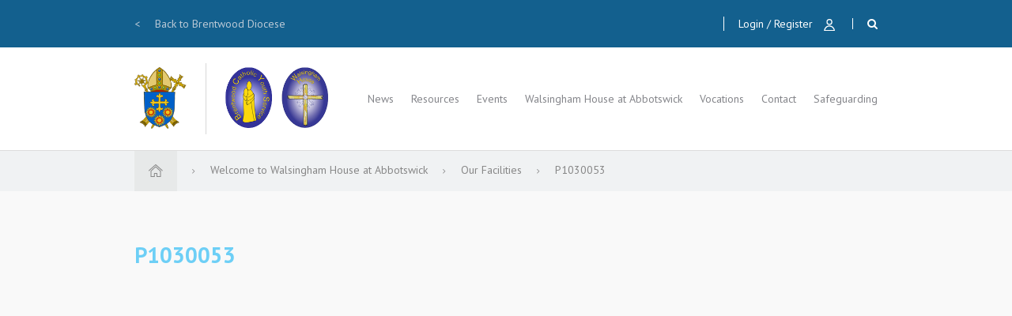

--- FILE ---
content_type: text/html; charset=UTF-8
request_url: https://bcys.net/whabbotswick/our-facilities/p1030053/
body_size: 9227
content:
<!doctype html>

<!--[if lt IE 7]>
<html lang="en-GB" class="no-js lt-ie9 lt-ie8 lt-ie7"><![endif]-->
<!--[if (IE 7)&!(IEMobile)]>
<html lang="en-GB" class="no-js lt-ie9 lt-ie8"><![endif]-->
<!--[if (IE 8)&!(IEMobile)]>
<html lang="en-GB" class="no-js lt-ie9"><![endif]-->
<!--[if gt IE 8]><!-->
<html lang="en-GB" class="no-js ocm-right"><!--<![endif]-->

	<head>
		<meta charset="utf-8">

				<meta http-equiv="X-UA-Compatible" content="IE=edge,chrome=1">

		<meta name="HandheldFriendly" content="True">
<meta name="MobileOptimized" content="320">
<meta name="viewport" content="width=device-width, initial-scale=1.0"/>
		<link rel="apple-touch-icon" sizes="120x120" href="https://bcys.net/wp-content/themes/bcys/assets/favicons/apple-touch-icon.png">
<link rel="icon" type="image/png" href="https://bcys.net/wp-content/themes/bcys/assets/favicons/favicon-32x32.png" sizes="32x32">
<link rel="icon" type="image/png" href="https://bcys.net/wp-content/themes/bcys/assets/favicons/favicon-16x16.png" sizes="16x16">
<link rel="manifest" href="https://bcys.net/wp-content/themes/bcys/assets/favicons/manifest.json">
<link rel="shortcut icon" href="https://bcys.net/wp-content/themes/bcys/assets/favicons/favicon.ico">
<link rel="mask-icon" href="?php echo THEME_FAVICONS_URI; ?>/safari-pinned-tab.svg" color="#5bbad5">
<meta name="theme-color" content="#ffffff">
		<link rel="pingback" href="https://bcys.net/xmlrpc.php">

		<style>
	
</style>
		
	<script type="text/javascript">
		(function(i,s,o,g,r,a,m){i['GoogleAnalyticsObject']=r;i[r]=i[r]||function(){
				(i[r].q=i[r].q||[]).push(arguments)},i[r].l=1*new Date();a=s.createElement(o),
			m=s.getElementsByTagName(o)[0];a.async=1;a.src=g;m.parentNode.insertBefore(a,m)
		})(window,document,'script','//www.google-analytics.com/analytics.js','ga');

		ga('create', 'UA-90673014-1', 'auto');

		ga('require', 'linkid', 'linkid.js');
		ga('require', 'displayfeatures');

		
		ga('send', 'pageview');
	</script>


		<meta name='robots' content='index, follow, max-image-preview:large, max-snippet:-1, max-video-preview:-1' />
	<style>img:is([sizes="auto" i], [sizes^="auto," i]) { contain-intrinsic-size: 3000px 1500px }</style>
	
	<!-- This site is optimized with the Yoast SEO plugin v26.0 - https://yoast.com/wordpress/plugins/seo/ -->
	<title>P1030053 - Brentwood Catholic Youth Service</title>
	<link rel="canonical" href="https://bcys.net/whabbotswick/our-facilities/p1030053/" />
	<meta property="og:locale" content="en_GB" />
	<meta property="og:type" content="article" />
	<meta property="og:title" content="P1030053 - Brentwood Catholic Youth Service" />
	<meta property="og:url" content="https://bcys.net/whabbotswick/our-facilities/p1030053/" />
	<meta property="og:site_name" content="Brentwood Catholic Youth Service" />
	<meta property="og:image" content="https://bcys.net/whabbotswick/our-facilities/p1030053" />
	<meta property="og:image:width" content="1600" />
	<meta property="og:image:height" content="1200" />
	<meta property="og:image:type" content="image/jpeg" />
	<meta name="twitter:card" content="summary_large_image" />
	<script type="application/ld+json" class="yoast-schema-graph">{"@context":"https://schema.org","@graph":[{"@type":"WebPage","@id":"https://bcys.net/whabbotswick/our-facilities/p1030053/","url":"https://bcys.net/whabbotswick/our-facilities/p1030053/","name":"P1030053 - Brentwood Catholic Youth Service","isPartOf":{"@id":"https://bcys.net/#website"},"primaryImageOfPage":{"@id":"https://bcys.net/whabbotswick/our-facilities/p1030053/#primaryimage"},"image":{"@id":"https://bcys.net/whabbotswick/our-facilities/p1030053/#primaryimage"},"thumbnailUrl":"https://bcys.net/wp-content/uploads/2018/03/P1030053.jpg","datePublished":"2018-03-19T15:02:21+00:00","breadcrumb":{"@id":"https://bcys.net/whabbotswick/our-facilities/p1030053/#breadcrumb"},"inLanguage":"en-GB","potentialAction":[{"@type":"ReadAction","target":["https://bcys.net/whabbotswick/our-facilities/p1030053/"]}]},{"@type":"ImageObject","inLanguage":"en-GB","@id":"https://bcys.net/whabbotswick/our-facilities/p1030053/#primaryimage","url":"https://bcys.net/wp-content/uploads/2018/03/P1030053.jpg","contentUrl":"https://bcys.net/wp-content/uploads/2018/03/P1030053.jpg","width":1600,"height":1200},{"@type":"BreadcrumbList","@id":"https://bcys.net/whabbotswick/our-facilities/p1030053/#breadcrumb","itemListElement":[{"@type":"ListItem","position":1,"name":"Home","item":"https://bcys.net/"},{"@type":"ListItem","position":2,"name":"Welcome to Walsingham House at Abbotswick","item":"https://bcys.net/whabbotswick/"},{"@type":"ListItem","position":3,"name":"Our Facilities","item":"https://bcys.net/whabbotswick/our-facilities/"},{"@type":"ListItem","position":4,"name":"P1030053"}]},{"@type":"WebSite","@id":"https://bcys.net/#website","url":"https://bcys.net/","name":"Brentwood Catholic Youth Service","description":"","potentialAction":[{"@type":"SearchAction","target":{"@type":"EntryPoint","urlTemplate":"https://bcys.net/?s={search_term_string}"},"query-input":{"@type":"PropertyValueSpecification","valueRequired":true,"valueName":"search_term_string"}}],"inLanguage":"en-GB"}]}</script>
	<!-- / Yoast SEO plugin. -->


<link rel="alternate" type="application/rss+xml" title="Brentwood Catholic Youth Service &raquo; Feed" href="https://bcys.net/feed/" />
<link rel="alternate" type="application/rss+xml" title="Brentwood Catholic Youth Service &raquo; Comments Feed" href="https://bcys.net/comments/feed/" />
<script type="text/javascript">
/* <![CDATA[ */
window._wpemojiSettings = {"baseUrl":"https:\/\/s.w.org\/images\/core\/emoji\/16.0.1\/72x72\/","ext":".png","svgUrl":"https:\/\/s.w.org\/images\/core\/emoji\/16.0.1\/svg\/","svgExt":".svg","source":{"concatemoji":"https:\/\/bcys.net\/wp-includes\/js\/wp-emoji-release.min.js?ver=6.8.2"}};
/*! This file is auto-generated */
!function(s,n){var o,i,e;function c(e){try{var t={supportTests:e,timestamp:(new Date).valueOf()};sessionStorage.setItem(o,JSON.stringify(t))}catch(e){}}function p(e,t,n){e.clearRect(0,0,e.canvas.width,e.canvas.height),e.fillText(t,0,0);var t=new Uint32Array(e.getImageData(0,0,e.canvas.width,e.canvas.height).data),a=(e.clearRect(0,0,e.canvas.width,e.canvas.height),e.fillText(n,0,0),new Uint32Array(e.getImageData(0,0,e.canvas.width,e.canvas.height).data));return t.every(function(e,t){return e===a[t]})}function u(e,t){e.clearRect(0,0,e.canvas.width,e.canvas.height),e.fillText(t,0,0);for(var n=e.getImageData(16,16,1,1),a=0;a<n.data.length;a++)if(0!==n.data[a])return!1;return!0}function f(e,t,n,a){switch(t){case"flag":return n(e,"\ud83c\udff3\ufe0f\u200d\u26a7\ufe0f","\ud83c\udff3\ufe0f\u200b\u26a7\ufe0f")?!1:!n(e,"\ud83c\udde8\ud83c\uddf6","\ud83c\udde8\u200b\ud83c\uddf6")&&!n(e,"\ud83c\udff4\udb40\udc67\udb40\udc62\udb40\udc65\udb40\udc6e\udb40\udc67\udb40\udc7f","\ud83c\udff4\u200b\udb40\udc67\u200b\udb40\udc62\u200b\udb40\udc65\u200b\udb40\udc6e\u200b\udb40\udc67\u200b\udb40\udc7f");case"emoji":return!a(e,"\ud83e\udedf")}return!1}function g(e,t,n,a){var r="undefined"!=typeof WorkerGlobalScope&&self instanceof WorkerGlobalScope?new OffscreenCanvas(300,150):s.createElement("canvas"),o=r.getContext("2d",{willReadFrequently:!0}),i=(o.textBaseline="top",o.font="600 32px Arial",{});return e.forEach(function(e){i[e]=t(o,e,n,a)}),i}function t(e){var t=s.createElement("script");t.src=e,t.defer=!0,s.head.appendChild(t)}"undefined"!=typeof Promise&&(o="wpEmojiSettingsSupports",i=["flag","emoji"],n.supports={everything:!0,everythingExceptFlag:!0},e=new Promise(function(e){s.addEventListener("DOMContentLoaded",e,{once:!0})}),new Promise(function(t){var n=function(){try{var e=JSON.parse(sessionStorage.getItem(o));if("object"==typeof e&&"number"==typeof e.timestamp&&(new Date).valueOf()<e.timestamp+604800&&"object"==typeof e.supportTests)return e.supportTests}catch(e){}return null}();if(!n){if("undefined"!=typeof Worker&&"undefined"!=typeof OffscreenCanvas&&"undefined"!=typeof URL&&URL.createObjectURL&&"undefined"!=typeof Blob)try{var e="postMessage("+g.toString()+"("+[JSON.stringify(i),f.toString(),p.toString(),u.toString()].join(",")+"));",a=new Blob([e],{type:"text/javascript"}),r=new Worker(URL.createObjectURL(a),{name:"wpTestEmojiSupports"});return void(r.onmessage=function(e){c(n=e.data),r.terminate(),t(n)})}catch(e){}c(n=g(i,f,p,u))}t(n)}).then(function(e){for(var t in e)n.supports[t]=e[t],n.supports.everything=n.supports.everything&&n.supports[t],"flag"!==t&&(n.supports.everythingExceptFlag=n.supports.everythingExceptFlag&&n.supports[t]);n.supports.everythingExceptFlag=n.supports.everythingExceptFlag&&!n.supports.flag,n.DOMReady=!1,n.readyCallback=function(){n.DOMReady=!0}}).then(function(){return e}).then(function(){var e;n.supports.everything||(n.readyCallback(),(e=n.source||{}).concatemoji?t(e.concatemoji):e.wpemoji&&e.twemoji&&(t(e.twemoji),t(e.wpemoji)))}))}((window,document),window._wpemojiSettings);
/* ]]> */
</script>
<style id='wp-emoji-styles-inline-css' type='text/css'>

	img.wp-smiley, img.emoji {
		display: inline !important;
		border: none !important;
		box-shadow: none !important;
		height: 1em !important;
		width: 1em !important;
		margin: 0 0.07em !important;
		vertical-align: -0.1em !important;
		background: none !important;
		padding: 0 !important;
	}
</style>
<link rel='stylesheet' id='wp-block-library-css' href='https://bcys.net/wp-includes/css/dist/block-library/style.min.css?ver=6.8.2' type='text/css' media='all' />
<style id='classic-theme-styles-inline-css' type='text/css'>
/*! This file is auto-generated */
.wp-block-button__link{color:#fff;background-color:#32373c;border-radius:9999px;box-shadow:none;text-decoration:none;padding:calc(.667em + 2px) calc(1.333em + 2px);font-size:1.125em}.wp-block-file__button{background:#32373c;color:#fff;text-decoration:none}
</style>
<style id='global-styles-inline-css' type='text/css'>
:root{--wp--preset--aspect-ratio--square: 1;--wp--preset--aspect-ratio--4-3: 4/3;--wp--preset--aspect-ratio--3-4: 3/4;--wp--preset--aspect-ratio--3-2: 3/2;--wp--preset--aspect-ratio--2-3: 2/3;--wp--preset--aspect-ratio--16-9: 16/9;--wp--preset--aspect-ratio--9-16: 9/16;--wp--preset--color--black: #000000;--wp--preset--color--cyan-bluish-gray: #abb8c3;--wp--preset--color--white: #ffffff;--wp--preset--color--pale-pink: #f78da7;--wp--preset--color--vivid-red: #cf2e2e;--wp--preset--color--luminous-vivid-orange: #ff6900;--wp--preset--color--luminous-vivid-amber: #fcb900;--wp--preset--color--light-green-cyan: #7bdcb5;--wp--preset--color--vivid-green-cyan: #00d084;--wp--preset--color--pale-cyan-blue: #8ed1fc;--wp--preset--color--vivid-cyan-blue: #0693e3;--wp--preset--color--vivid-purple: #9b51e0;--wp--preset--gradient--vivid-cyan-blue-to-vivid-purple: linear-gradient(135deg,rgba(6,147,227,1) 0%,rgb(155,81,224) 100%);--wp--preset--gradient--light-green-cyan-to-vivid-green-cyan: linear-gradient(135deg,rgb(122,220,180) 0%,rgb(0,208,130) 100%);--wp--preset--gradient--luminous-vivid-amber-to-luminous-vivid-orange: linear-gradient(135deg,rgba(252,185,0,1) 0%,rgba(255,105,0,1) 100%);--wp--preset--gradient--luminous-vivid-orange-to-vivid-red: linear-gradient(135deg,rgba(255,105,0,1) 0%,rgb(207,46,46) 100%);--wp--preset--gradient--very-light-gray-to-cyan-bluish-gray: linear-gradient(135deg,rgb(238,238,238) 0%,rgb(169,184,195) 100%);--wp--preset--gradient--cool-to-warm-spectrum: linear-gradient(135deg,rgb(74,234,220) 0%,rgb(151,120,209) 20%,rgb(207,42,186) 40%,rgb(238,44,130) 60%,rgb(251,105,98) 80%,rgb(254,248,76) 100%);--wp--preset--gradient--blush-light-purple: linear-gradient(135deg,rgb(255,206,236) 0%,rgb(152,150,240) 100%);--wp--preset--gradient--blush-bordeaux: linear-gradient(135deg,rgb(254,205,165) 0%,rgb(254,45,45) 50%,rgb(107,0,62) 100%);--wp--preset--gradient--luminous-dusk: linear-gradient(135deg,rgb(255,203,112) 0%,rgb(199,81,192) 50%,rgb(65,88,208) 100%);--wp--preset--gradient--pale-ocean: linear-gradient(135deg,rgb(255,245,203) 0%,rgb(182,227,212) 50%,rgb(51,167,181) 100%);--wp--preset--gradient--electric-grass: linear-gradient(135deg,rgb(202,248,128) 0%,rgb(113,206,126) 100%);--wp--preset--gradient--midnight: linear-gradient(135deg,rgb(2,3,129) 0%,rgb(40,116,252) 100%);--wp--preset--font-size--small: 13px;--wp--preset--font-size--medium: 20px;--wp--preset--font-size--large: 36px;--wp--preset--font-size--x-large: 42px;--wp--preset--spacing--20: 0.44rem;--wp--preset--spacing--30: 0.67rem;--wp--preset--spacing--40: 1rem;--wp--preset--spacing--50: 1.5rem;--wp--preset--spacing--60: 2.25rem;--wp--preset--spacing--70: 3.38rem;--wp--preset--spacing--80: 5.06rem;--wp--preset--shadow--natural: 6px 6px 9px rgba(0, 0, 0, 0.2);--wp--preset--shadow--deep: 12px 12px 50px rgba(0, 0, 0, 0.4);--wp--preset--shadow--sharp: 6px 6px 0px rgba(0, 0, 0, 0.2);--wp--preset--shadow--outlined: 6px 6px 0px -3px rgba(255, 255, 255, 1), 6px 6px rgba(0, 0, 0, 1);--wp--preset--shadow--crisp: 6px 6px 0px rgba(0, 0, 0, 1);}:where(.is-layout-flex){gap: 0.5em;}:where(.is-layout-grid){gap: 0.5em;}body .is-layout-flex{display: flex;}.is-layout-flex{flex-wrap: wrap;align-items: center;}.is-layout-flex > :is(*, div){margin: 0;}body .is-layout-grid{display: grid;}.is-layout-grid > :is(*, div){margin: 0;}:where(.wp-block-columns.is-layout-flex){gap: 2em;}:where(.wp-block-columns.is-layout-grid){gap: 2em;}:where(.wp-block-post-template.is-layout-flex){gap: 1.25em;}:where(.wp-block-post-template.is-layout-grid){gap: 1.25em;}.has-black-color{color: var(--wp--preset--color--black) !important;}.has-cyan-bluish-gray-color{color: var(--wp--preset--color--cyan-bluish-gray) !important;}.has-white-color{color: var(--wp--preset--color--white) !important;}.has-pale-pink-color{color: var(--wp--preset--color--pale-pink) !important;}.has-vivid-red-color{color: var(--wp--preset--color--vivid-red) !important;}.has-luminous-vivid-orange-color{color: var(--wp--preset--color--luminous-vivid-orange) !important;}.has-luminous-vivid-amber-color{color: var(--wp--preset--color--luminous-vivid-amber) !important;}.has-light-green-cyan-color{color: var(--wp--preset--color--light-green-cyan) !important;}.has-vivid-green-cyan-color{color: var(--wp--preset--color--vivid-green-cyan) !important;}.has-pale-cyan-blue-color{color: var(--wp--preset--color--pale-cyan-blue) !important;}.has-vivid-cyan-blue-color{color: var(--wp--preset--color--vivid-cyan-blue) !important;}.has-vivid-purple-color{color: var(--wp--preset--color--vivid-purple) !important;}.has-black-background-color{background-color: var(--wp--preset--color--black) !important;}.has-cyan-bluish-gray-background-color{background-color: var(--wp--preset--color--cyan-bluish-gray) !important;}.has-white-background-color{background-color: var(--wp--preset--color--white) !important;}.has-pale-pink-background-color{background-color: var(--wp--preset--color--pale-pink) !important;}.has-vivid-red-background-color{background-color: var(--wp--preset--color--vivid-red) !important;}.has-luminous-vivid-orange-background-color{background-color: var(--wp--preset--color--luminous-vivid-orange) !important;}.has-luminous-vivid-amber-background-color{background-color: var(--wp--preset--color--luminous-vivid-amber) !important;}.has-light-green-cyan-background-color{background-color: var(--wp--preset--color--light-green-cyan) !important;}.has-vivid-green-cyan-background-color{background-color: var(--wp--preset--color--vivid-green-cyan) !important;}.has-pale-cyan-blue-background-color{background-color: var(--wp--preset--color--pale-cyan-blue) !important;}.has-vivid-cyan-blue-background-color{background-color: var(--wp--preset--color--vivid-cyan-blue) !important;}.has-vivid-purple-background-color{background-color: var(--wp--preset--color--vivid-purple) !important;}.has-black-border-color{border-color: var(--wp--preset--color--black) !important;}.has-cyan-bluish-gray-border-color{border-color: var(--wp--preset--color--cyan-bluish-gray) !important;}.has-white-border-color{border-color: var(--wp--preset--color--white) !important;}.has-pale-pink-border-color{border-color: var(--wp--preset--color--pale-pink) !important;}.has-vivid-red-border-color{border-color: var(--wp--preset--color--vivid-red) !important;}.has-luminous-vivid-orange-border-color{border-color: var(--wp--preset--color--luminous-vivid-orange) !important;}.has-luminous-vivid-amber-border-color{border-color: var(--wp--preset--color--luminous-vivid-amber) !important;}.has-light-green-cyan-border-color{border-color: var(--wp--preset--color--light-green-cyan) !important;}.has-vivid-green-cyan-border-color{border-color: var(--wp--preset--color--vivid-green-cyan) !important;}.has-pale-cyan-blue-border-color{border-color: var(--wp--preset--color--pale-cyan-blue) !important;}.has-vivid-cyan-blue-border-color{border-color: var(--wp--preset--color--vivid-cyan-blue) !important;}.has-vivid-purple-border-color{border-color: var(--wp--preset--color--vivid-purple) !important;}.has-vivid-cyan-blue-to-vivid-purple-gradient-background{background: var(--wp--preset--gradient--vivid-cyan-blue-to-vivid-purple) !important;}.has-light-green-cyan-to-vivid-green-cyan-gradient-background{background: var(--wp--preset--gradient--light-green-cyan-to-vivid-green-cyan) !important;}.has-luminous-vivid-amber-to-luminous-vivid-orange-gradient-background{background: var(--wp--preset--gradient--luminous-vivid-amber-to-luminous-vivid-orange) !important;}.has-luminous-vivid-orange-to-vivid-red-gradient-background{background: var(--wp--preset--gradient--luminous-vivid-orange-to-vivid-red) !important;}.has-very-light-gray-to-cyan-bluish-gray-gradient-background{background: var(--wp--preset--gradient--very-light-gray-to-cyan-bluish-gray) !important;}.has-cool-to-warm-spectrum-gradient-background{background: var(--wp--preset--gradient--cool-to-warm-spectrum) !important;}.has-blush-light-purple-gradient-background{background: var(--wp--preset--gradient--blush-light-purple) !important;}.has-blush-bordeaux-gradient-background{background: var(--wp--preset--gradient--blush-bordeaux) !important;}.has-luminous-dusk-gradient-background{background: var(--wp--preset--gradient--luminous-dusk) !important;}.has-pale-ocean-gradient-background{background: var(--wp--preset--gradient--pale-ocean) !important;}.has-electric-grass-gradient-background{background: var(--wp--preset--gradient--electric-grass) !important;}.has-midnight-gradient-background{background: var(--wp--preset--gradient--midnight) !important;}.has-small-font-size{font-size: var(--wp--preset--font-size--small) !important;}.has-medium-font-size{font-size: var(--wp--preset--font-size--medium) !important;}.has-large-font-size{font-size: var(--wp--preset--font-size--large) !important;}.has-x-large-font-size{font-size: var(--wp--preset--font-size--x-large) !important;}
:where(.wp-block-post-template.is-layout-flex){gap: 1.25em;}:where(.wp-block-post-template.is-layout-grid){gap: 1.25em;}
:where(.wp-block-columns.is-layout-flex){gap: 2em;}:where(.wp-block-columns.is-layout-grid){gap: 2em;}
:root :where(.wp-block-pullquote){font-size: 1.5em;line-height: 1.6;}
</style>
<link rel='stylesheet' id='vibe_social_css-css' href='https://bcys.net/wp-content/plugins/vibe-social-media/includes/bin/css/style.min.css?ver=6.8.2' type='text/css' media='all' />
<link rel='stylesheet' id='bootstrap-css' href='https://bcys.net/wp-content/themes/bcys/bin/libs/bootstrap/css/bootstrap.min.css?ver=3.3.7' type='text/css' media='all' />
<link rel='stylesheet' id='font-awesome-css' href='//maxcdn.bootstrapcdn.com/font-awesome/4.7.0/css/font-awesome.min.css?ver=4.7.0' type='text/css' media='all' />
<link rel='stylesheet' id='select2-css' href='https://bcys.net/wp-content/themes/bcys/bin/libs/select2/css/select2.min.css?ver=4.0.3' type='text/css' media='all' />
<link rel='stylesheet' id='owl-css' href='https://bcys.net/wp-content/themes/bcys/bin/libs/owl/assets/owl.carousel.css?ver=2.0.0' type='text/css' media='all' />
<link rel='stylesheet' id='owl-theme-css' href='https://bcys.net/wp-content/themes/bcys/bin/libs/owl/assets/owl.theme.default.min.css?ver=2.0.0' type='text/css' media='all' />
<link rel='stylesheet' id='crate-css' href='https://bcys.net/wp-content/themes/bcys/bin/css/style.css?ver=2020030202' type='text/css' media='all' />
<script type="text/javascript" src="https://bcys.net/wp-includes/js/jquery/jquery.min.js?ver=3.7.1" id="jquery-core-js"></script>
<script type="text/javascript" src="https://bcys.net/wp-includes/js/jquery/jquery-migrate.min.js?ver=3.4.1" id="jquery-migrate-js"></script>
<script type="text/javascript" src="https://bcys.net/wp-content/plugins/vibe-social-media/includes/bin/js/vibe-social.min.js?ver=6.8.2" id="vibe_social_js-js"></script>
<link rel="https://api.w.org/" href="https://bcys.net/wp-json/" /><link rel="alternate" title="JSON" type="application/json" href="https://bcys.net/wp-json/wp/v2/media/1376" /><link rel='shortlink' href='https://bcys.net/?p=1376' />
<link rel="alternate" title="oEmbed (JSON)" type="application/json+oembed" href="https://bcys.net/wp-json/oembed/1.0/embed?url=https%3A%2F%2Fbcys.net%2Fwhabbotswick%2Four-facilities%2Fp1030053%2F" />
<link rel="alternate" title="oEmbed (XML)" type="text/xml+oembed" href="https://bcys.net/wp-json/oembed/1.0/embed?url=https%3A%2F%2Fbcys.net%2Fwhabbotswick%2Four-facilities%2Fp1030053%2F&#038;format=xml" />

		<!-- HTML5 shim and Respond.js for IE8 support of HTML5 elements and media queries -->
		<!-- WARNING: Respond.js doesn't work if you view the page via file:// -->
		<!--[if lt IE 9]>
		<script src="https://oss.maxcdn.com/html5shiv/3.7.2/html5shiv.min.js"></script>
		<script src="https://oss.maxcdn.com/respond/1.4.2/respond.min.js"></script>
		<![endif]-->

			</head>

	<body class="attachment wp-singular attachment-template-default attachmentid-1376 attachment-jpeg wp-theme-bcys page-p1030053">

		
		<div id="off-canvas-menu">

	<div class="utils">

		<a class="account-link" href="https://bcys.net/login/">Login / Register</a>

		
	</div>

	<form role="search" method="get" class="search-form" action="https://bcys.net/">
	<span class="search-icon fa fa-search"></span>
	<input class="search-box" type="text" value="" name="s"/>
	<input type="submit" class="button" value="Search"/>

	</form>
	<ul id="menu-mobile-nav" class="nav clearfix collapsed"><li id="menu-item-2232" class="menu-item menu-item-type-post_type menu-item-object-page menu-item-2232"><a href="https://bcys.net/news/">News</a></li>
<li id="menu-item-266" class="menu-item menu-item-type-post_type menu-item-object-page menu-item-266"><a href="https://bcys.net/resource-categories/">Resources</a></li>
<li id="menu-item-269" class="menu-item menu-item-type-custom menu-item-object-custom menu-item-269"><a href="https://bcys.net/events/">Events</a></li>
<li id="menu-item-1410" class="menu-item menu-item-type-post_type menu-item-object-page menu-item-1410"><a href="https://bcys.net/whabbotswick/">Walsingham House at Abbotswick</a></li>
<li id="menu-item-267" class="menu-item menu-item-type-post_type menu-item-object-page menu-item-267"><a href="https://bcys.net/whabbotswick/the-team/">The Team</a></li>
<li id="menu-item-270" class="menu-item menu-item-type-custom menu-item-object-custom menu-item-270"><a href="http://www.brentwoodvocations.co.uk">Vocations</a></li>
<li id="menu-item-3440" class="menu-item menu-item-type-post_type menu-item-object-page menu-item-3440"><a href="https://bcys.net/donate/">Donations</a></li>
<li id="menu-item-265" class="menu-item menu-item-type-post_type menu-item-object-page menu-item-265"><a href="https://bcys.net/contact/">Contact</a></li>
<li id="menu-item-281" class="menu-item menu-item-type-custom menu-item-object-custom menu-item-281"><a target="_blank" href="http://www.dioceseofbrentwood.net/departments/safeguarding/">Safeguarding</a></li>
<li id="menu-item-361" class="menu-item menu-item-type-post_type menu-item-object-page menu-item-361"><a href="https://bcys.net/my-account/">My Account</a></li>
<li id="menu-item-362" class="menu-item menu-item-type-post_type menu-item-object-page menu-item-362"><a href="https://bcys.net/login/">Login</a></li>
</ul>
	<div class="social-links">

	<ul class="clearfix">
					<li class="social-profile">
				<a href="https://twitter.com/BrentwoodCYS" title="Follow on Twitter" target="_blank">
					<span class="fa fab fa-twitter"></span>
				</a>
			</li>
					<li class="social-profile">
				<a href="https://www.facebook.com/brentwoodcys" title="Follow on Facebook" target="_blank">
					<span class="fa fab fa-facebook-f"></span>
				</a>
			</li>
					<li class="social-profile">
				<a href="https://www.instagram.com/brentwoodcys/" title="Follow on Instagram" target="_blank">
					<span class="fa fab fa-instagram"></span>
				</a>
			</li>
					<li class="social-profile">
				<a href="https://www.youtube.com/channel/UCBuTWplUUonmBuJVlRpEzPw" title="Follow on YouTube" target="_blank">
					<span class="fa fab fa-youtube"></span>
				</a>
			</li>
			</ul>

</div>
	<a class="return-to-diocese" href="http://www.dioceseofbrentwood.net" target="_blank">Back to Brentwood Diocese</a>

</div>
		<div id="site-wrapper">

			<header id="header" role="banner">

				<div id="header-utilities">

	<div class="container">

		<a class="return-to-diocese" href="http://www.dioceseofbrentwood.net" target="_blank">
			<span class="arrow">&lt;</span>
			Back to Brentwood Diocese		</a>

		<div class="items">

			<div id="google_translate_element" class="translate-selector"></div><script type="text/javascript">
	function googleTranslateElementInit() {
		new google.translate.TranslateElement({pageLanguage: 'en', includedLanguages: 'es,fr,it,pl', layout: google.translate.TranslateElement.InlineLayout.SIMPLE, autoDisplay: false, gaTrack: true, gaId: 'UA-90673014-1'}, 'google_translate_element');
	}
</script><script type="text/javascript" src="//translate.google.com/translate_a/element.js?cb=googleTranslateElementInit"></script>
			<a class="header-login-register" href="https://bcys.net/login/">
				Login / Register				<img class="icon my-account" src="https://bcys.net/wp-content/themes/bcys/assets/icons/login-white.svg"
					 alt="My Account icon" />
				<img class="icon my-account hover" src="https://bcys.net/wp-content/themes/bcys/assets/icons/login-blue.svg"
					 alt="My Account icon" />
			</a>

			<a class="search-toggle" href="#search">
				<span class="icon fa fa-search"></span>
			</a>

		</div>

	</div>

</div>
				<div id="inner-header" class="container clearfix">

					<div class="logo-wrapper clearfix">

	<a href="https://www.dioceseofbrentwood.net/" target="_blank" class="bd-logo">
		<img src="https://bcys.net/wp-content/themes/bcys/assets/images/bd-logo.png" alt="Brentwood Diocese Logo">
	</a>

	<span class="separator"></span>

	<a href="https://bcys.net" id="logo" rel="nofollow">
		<img src="https://bcys.net/wp-content/themes/bcys/assets/icons/logo.png" alt="Logo"/>
	</a>

</div>

					<nav id="main-nav" role="navigation">

	<ul id="menu-main-menu" class="nav top-nav clearfix"><li id="menu-item-2231" class="menu-item menu-item-type-post_type menu-item-object-page menu-item-2231"><a href="https://bcys.net/news/">News</a></li>
<li id="menu-item-255" class="menu-item menu-item-type-post_type menu-item-object-page menu-item-255"><a href="https://bcys.net/resource-categories/">Resources</a></li>
<li id="menu-item-256" class="menu-item menu-item-type-custom menu-item-object-custom menu-item-256"><a href="https://bcys.net/events/">Events</a></li>
<li id="menu-item-1414" class="menu-item menu-item-type-custom menu-item-object-custom menu-item-has-children menu-item-1414"><a href="https://bcys.net/WHAbbotswick/">Walsingham House at Abbotswick</a><div class="submenu-container sf-mega clearfix"><ul class="sub-menu">	<li id="menu-item-5817" class="menu-item menu-item-type-post_type menu-item-object-page menu-item-5817"><a href="https://bcys.net/whabbotswick/walsingham-house-2/">Walsingham House</a></li>
	<li id="menu-item-258" class="menu-item menu-item-type-post_type menu-item-object-page menu-item-258"><a href="https://bcys.net/whabbotswick/the-team/">Meet the Team</a></li>
	<li id="menu-item-5820" class="menu-item menu-item-type-post_type menu-item-object-page menu-item-5820"><a href="https://bcys.net/whabbotswick/be-on-team/">Be On Team</a></li>
	<li id="menu-item-1407" class="menu-item menu-item-type-post_type menu-item-object-page menu-item-1407"><a href="https://bcys.net/whabbotswick/our-facilities/">Our Facilities</a></li>
	<li id="menu-item-1403" class="menu-item menu-item-type-post_type menu-item-object-page menu-item-1403"><a href="https://bcys.net/whabbotswick/conference-training-bookings/">Conference/Training Bookings</a></li>
	<li id="menu-item-1401" class="menu-item menu-item-type-post_type menu-item-object-page menu-item-1401"><a href="https://bcys.net/whabbotswick/individual-visits/">Individual Visits</a></li>
	<li id="menu-item-4662" class="menu-item menu-item-type-post_type menu-item-object-page menu-item-4662"><a href="https://bcys.net/donate-walsingham-house/">Donate</a></li>
	<li id="menu-item-1402" class="menu-item menu-item-type-post_type menu-item-object-page menu-item-1402"><a href="https://bcys.net/whabbotswick/how-to-get-here/">How to Get Here</a></li>
	<li id="menu-item-1409" class="menu-item menu-item-type-post_type menu-item-object-page menu-item-1409"><a href="https://bcys.net/contact/">Contact</a></li>
</ul>
</div></li>
<li id="menu-item-260" class="menu-item menu-item-type-custom menu-item-object-custom menu-item-260"><a target="_blank" href="https://www.brentwoodvocations.co.uk">Vocations</a></li>
<li id="menu-item-262" class="menu-item menu-item-type-post_type menu-item-object-page menu-item-262"><a href="https://bcys.net/contact/">Contact</a></li>
<li id="menu-item-280" class="menu-item menu-item-type-custom menu-item-object-custom menu-item-280"><a target="_blank" href="http://www.dioceseofbrentwood.net/departments/safeguarding/">Safeguarding</a></li>
</ul>
</nav>
					<div id="ocm-toggle-icon">
	<a id="toggle-menu" class="navbar-toggle" href="#">
		<div>
			<span class="top"></span>
			<span class="middle"></span>
			<span class="bottom"></span>
		</div>
	</a>
</div>
				</div>

				<div id="search-bar">

	<div id="inner-search-bar" class="container">

		<form role="search" method="get" class="search-form" action="https://bcys.net/">
	<img class="search-icon" src="https://bcys.net/wp-content/themes/bcys/assets/icons/search-grey.svg"
		 alt="Magnifying glass icon"/>
	<input class="search-box" type="text" value="" name="s"/>
	<input type="submit" class="button" value="Search"/>

	</form>
		<span class="close"><img class="icon" src="https://bcys.net/wp-content/themes/bcys/assets/icons/x-grey.png" alt="Close" />Close</span>

	</div>

</div>
			</header>
<div id="content">

	<div id="breadcrumb-bar">

	<div id="breadcrumb-bar-inner" class="container">

		<nav class="breadcrumbs" itemprop="breadcrumb">

			<a href="https://bcys.net" class="home">
				<img src="https://bcys.net/wp-content/themes/bcys/assets/icons/home.svg" />
			</a>

			
				
					
						<span class="fa fa-angle-right divider hidden-xs hidden-sm"></span>

					
											<a class="crumb hidden-xs hidden-sm" href="https://bcys.net/whabbotswick/">
							Welcome to Walsingham House at Abbotswick						</a>
					
				
					
						<span class="fa fa-angle-right divider hidden-xs hidden-sm"></span>

					
											<a class="crumb hidden-xs hidden-sm" href="https://bcys.net/whabbotswick/our-facilities/">
							Our Facilities						</a>
					
				
					
						<span class="fa fa-angle-right divider"></span>

					
											<span class="crumb">P1030053</span>
					
				
			
		</nav>

	</div>

</div>
	<div id="title-bar">
	<div class="title-bar-inner">
		<div class="container">
			<h1 class="page-title">P1030053</h1>
		</div>
	</div>
</div>
	<div id="inner-content" class="container">

		<div class="entry-content">

			<div class="row">

				<div id="main" class="col-lg-8" role="main">

					
						
							
						
					
				</div>

				<div id="sidebar" class="col-lg-3 col-lg-push-1">

					
				</div>

			</div>

		</div>

	</div>

</div>

				<footer id="footer" role="contentinfo">

					<div id="inner-footer">

						<div class="container">

							<div class="footer-content-wrapper">

								<div class="explore">Explore</div>

								<nav id="footer-nav" role="navigation" class="clearfix">

	<ul id="menu-footer-nav-1" class="nav footer-nav footer-nav-1 clearfix"><li id="menu-item-151" class="menu-item menu-item-type-custom menu-item-object-custom menu-item-151"><a href="https://bcys.net/events">Events</a></li>
<li id="menu-item-271" class="menu-item menu-item-type-post_type menu-item-object-page menu-item-271"><a href="https://bcys.net/resource-categories/">Resources</a></li>
<li id="menu-item-1418" class="menu-item menu-item-type-post_type menu-item-object-page menu-item-1418"><a href="https://bcys.net/whabbotswick/">Walsingham House at Abbotswick</a></li>
<li id="menu-item-244" class="menu-item menu-item-type-post_type menu-item-object-page menu-item-244"><a href="https://bcys.net/whabbotswick/the-team/">The Team</a></li>
<li id="menu-item-245" class="menu-item menu-item-type-post_type menu-item-object-page menu-item-245"><a href="https://bcys.net/contact/">Contact</a></li>
</ul>
	<ul id="menu-footer-nav-2" class="nav footer-nav footer-nav-2 clearfix"><li id="menu-item-158" class="menu-item menu-item-type-custom menu-item-object-custom menu-item-158"><a target="_blank" href="https://www.brentwoodvocations.co.uk">Vocations</a></li>
<li id="menu-item-272" class="menu-item menu-item-type-post_type menu-item-object-page menu-item-272"><a href="https://bcys.net/resource-categories/">Resources</a></li>
<li id="menu-item-273" class="menu-item menu-item-type-custom menu-item-object-custom menu-item-273"><a href="https://bcys.net/events">Upcoming Events</a></li>
<li id="menu-item-161" class="menu-item menu-item-type-custom menu-item-object-custom menu-item-161"><a href="https://bcys.net/events/?past-events=true">Past Events</a></li>
</ul>
</nav>
								<div class="info">

									<div class="contact">

										<div
											class="phone">01277373959</div>
										<div
											class="email"><a href="/cdn-cgi/l/email-protection" class="__cf_email__" data-cfemail="2841464e47684a4b515b06464d5c">[email&#160;protected]</a></div>

									</div>

									<div class="social-links">

	<ul class="clearfix">
					<li class="social-profile">
				<a href="https://twitter.com/BrentwoodCYS" title="Follow on Twitter" target="_blank">
					<span class="fa fab fa-twitter"></span>
				</a>
			</li>
					<li class="social-profile">
				<a href="https://www.facebook.com/brentwoodcys" title="Follow on Facebook" target="_blank">
					<span class="fa fab fa-facebook-f"></span>
				</a>
			</li>
					<li class="social-profile">
				<a href="https://www.instagram.com/brentwoodcys/" title="Follow on Instagram" target="_blank">
					<span class="fa fab fa-instagram"></span>
				</a>
			</li>
					<li class="social-profile">
				<a href="https://www.youtube.com/channel/UCBuTWplUUonmBuJVlRpEzPw" title="Follow on YouTube" target="_blank">
					<span class="fa fab fa-youtube"></span>
				</a>
			</li>
			</ul>

</div>
									<div class="legal visible-lg">
										&copy; 2003 - 2025 Brentwood Diocesan Trust - Registered Charity No. 234092. All rights reserved. 										The Brentwood Diocesan Trust cannot accept responsibility for the content of external links									</div>

								</div>

							</div>

						</div>

						<div id="footer-bottom">

							<div class="container">

								<div class="legal hidden-lg">
									&copy; 2003 - 2025 Brentwood Diocesan Trust - Registered Charity No. 234092. All rights reserved. 									The Brentwood Diocesan Trust cannot accept responsibility for the content of external links								</div>

								<div class="legal-links">

									<a href="https://bcys.net/terms-conditions/">
										Terms &amp; Conditions									</a>

									<a href="https://bcys.net/privacy-policy/">
										Privacy Policy									</a>

									<a href="https://bcys.net/cookie-policy/">
										Cookie Policy									</a>

								</div>

								<div class="credit">
									<a href="https://vibeagency.uk" target="_blank">Website by <span class="vibeagency">Vibe Agency</span></a>
								</div>

							</div>

						</div>

					</div>

				</footer>

			</div> <!-- /site-wrapper -->

		<script data-cfasync="false" src="/cdn-cgi/scripts/5c5dd728/cloudflare-static/email-decode.min.js"></script><script type="speculationrules">
{"prefetch":[{"source":"document","where":{"and":[{"href_matches":"\/*"},{"not":{"href_matches":["\/wp-*.php","\/wp-admin\/*","\/wp-content\/uploads\/*","\/wp-content\/*","\/wp-content\/plugins\/*","\/wp-content\/themes\/bcys\/*","\/*\\?(.+)"]}},{"not":{"selector_matches":"a[rel~=\"nofollow\"]"}},{"not":{"selector_matches":".no-prefetch, .no-prefetch a"}}]},"eagerness":"conservative"}]}
</script>

<script type="text/javascript" id="bbp-swap-no-js-body-class">
	document.body.className = document.body.className.replace( 'bbp-no-js', 'bbp-js' );
</script>

<div id="cookie-notice">
	<p>
		This website uses cookies to improve your experience. We'll assume you're ok with this, but you can opt-out if you wish.	</p>
	<a href="#" class="accept">
		Accept	</a>

	</div><script type="text/javascript" src="https://bcys.net/wp-content/themes/bcys/bin/libs/touch-swipe/jquery.touchSwipe.min.js?ver=1.6.18" id="touch-swipe-js"></script>
<script type="text/javascript" src="https://bcys.net/wp-content/themes/bcys/bin/libs/bootstrap/js/bootstrap.min.js?ver=3.3.7" id="bootstrap-js"></script>
<script type="text/javascript" src="https://bcys.net/wp-content/themes/bcys/bin/libs/bootstrap-tab-history/vendor/assets/javascripts/bootstrap-tab-history.js?ver=0.1.0" id="tab-history-js"></script>
<script type="text/javascript" src="https://bcys.net/wp-content/themes/bcys/bin/libs/cookie/jquery.cookie.js?ver=1.3.1" id="cookie-js"></script>
<script type="text/javascript" src="https://bcys.net/wp-content/themes/bcys/bin/libs/smartresize/jquery.smartresize.js?ver=1.0.1" id="smartresize-js"></script>
<script type="text/javascript" src="https://bcys.net/wp-content/themes/bcys/bin/libs/hoverintent/hoverIntent.js?ver=6.8.2" id="hoverintent-js"></script>
<script type="text/javascript" src="https://bcys.net/wp-content/themes/bcys/bin/libs/superfish/js/superfish.min.js?ver=6.8.2" id="superfish-js"></script>
<script type="text/javascript" src="https://bcys.net/wp-content/themes/bcys/bin/libs/select2/js/select2.min.js?ver=4.0.3" id="select2-js"></script>
<script type="text/javascript" src="https://bcys.net/wp-content/themes/bcys/bin/libs/owl/owl.carousel.min.js?ver=2.0.0" id="owl-js"></script>
<script type="text/javascript" id="crate-js-extra">
/* <![CDATA[ */
var ScriptData = {"ajaxurl":"https:\/\/bcys.net\/wp-admin\/admin-ajax.php","theme_uri":"https:\/\/bcys.net\/wp-content\/themes\/bcys","login_nonce":"9c511f0b37","save_event_form_nonce":"d331290329","save_module_quiz_nonce":"07354442e5"};
/* ]]> */
</script>
<script type="text/javascript" src="https://bcys.net/wp-content/themes/bcys/bin/js/crate.min.js?ver=2020030202" id="crate-js"></script>

	<script defer src="https://static.cloudflareinsights.com/beacon.min.js/vcd15cbe7772f49c399c6a5babf22c1241717689176015" integrity="sha512-ZpsOmlRQV6y907TI0dKBHq9Md29nnaEIPlkf84rnaERnq6zvWvPUqr2ft8M1aS28oN72PdrCzSjY4U6VaAw1EQ==" data-cf-beacon='{"version":"2024.11.0","token":"73cc95dd7b1c4c01903b287041d27a42","r":1,"server_timing":{"name":{"cfCacheStatus":true,"cfEdge":true,"cfExtPri":true,"cfL4":true,"cfOrigin":true,"cfSpeedBrain":true},"location_startswith":null}}' crossorigin="anonymous"></script>
</body>

</html>

--- FILE ---
content_type: text/css
request_url: https://bcys.net/wp-content/themes/bcys/bin/css/style.css?ver=2020030202
body_size: 18648
content:
/*! normalize.css v2.1.3 | MIT License | git.io/normalize */@import "https://fonts.googleapis.com/css?family=Open+Sans:500,700";@import "https://fonts.googleapis.com/css?family=PT+Sans:400,400i,700";article,aside,details,figcaption,figure,footer,header,main,nav,section,summary{display:block}audio,canvas,video{display:inline-block}audio:not([controls]){display:none;height:0}[hidden],template{display:none}html{font-family:sans-serif;-ms-text-size-adjust:100%;-webkit-text-size-adjust:100%}body{margin:0}a{background:transparent}a:active,a:focus,a:hover{outline:0}h1{font-size:2em;margin:.67em 0}abbr[title]{border-bottom:1px dotted}b,strong{font-weight:700}dfn{font-style:italic}hr{box-sizing:content-box;height:0}mark{background:#ff0;color:#000}code,kbd,pre,samp{font-family:monospace,serif;font-size:1em}pre{white-space:pre-wrap}q{quotes:"\201C" "\201D" "\2018" "\2019"}small{font-size:80%}sub,sup{font-size:75%;line-height:0;position:relative;vertical-align:baseline}sup{top:-.5em}sub{bottom:-.25em}img{border:0}svg:not(:root){overflow:hidden}figure{margin:0}fieldset{border:1px solid silver;margin:0 2px;padding:.35em .625em .75em}legend{border:0;padding:0}button,input,select,textarea{font-family:inherit;font-size:100%;margin:0}button,input{line-height:normal}button,select{text-transform:none}button,html input[type=button],input[type=reset],input[type=submit]{-webkit-appearance:button;cursor:pointer}button[disabled],html input[disabled]{cursor:default}input[type=checkbox],input[type=radio]{box-sizing:border-box;padding:0}input[type=search]{-webkit-appearance:textfield;box-sizing:content-box}input[type=search]::-webkit-search-cancel-button,input[type=search]::-webkit-search-decoration{-webkit-appearance:none}button::-moz-focus-inner,input::-moz-focus-inner{border:0;padding:0}textarea{overflow:auto;vertical-align:top}table{border-collapse:collapse;border-spacing:0}.strong,b,strong{font-weight:700}.em,dfn,em{font-style:italic}.small,small{font-size:75%}ol,ul{padding:0;list-style-type:none}dd{margin:0}.commentlist,.sidebar ol,.sidebar ul{list-style:none}body{overflow-x:hidden}#site-wrapper{position:relative;z-index:2;right:0;min-height:100%;background:#fff}#off-canvas-menu,#site-wrapper{left:0;-webkit-transition:all .5s ease;-transition:all .5s ease;transition:all .5s ease}#off-canvas-menu{visibility:hidden;position:fixed;top:0;height:100%;z-index:1;width:300px;background:#2d415a;overflow-y:auto;border-left:1px solid #e1e1e1;font-size:14px;font-size:.875rem;padding:0 15px}#off-canvas-menu .search-form{margin-top:20px;position:relative;color:#e1e1e1}#off-canvas-menu .search-form .search-box{border:0;padding:5px 60px 5px 30px;background-color:#47586e;color:#e1e1e1}#off-canvas-menu .search-form .search-icon{position:absolute;top:0;left:0;padding:8px 10px;font-size:14px;font-size:.875rem}#off-canvas-menu .search-form .button{background:none;border:0;position:absolute;top:0;right:0;padding:4px 10px;font-weight:400;font-size:12px;font-size:.75rem}#off-canvas-menu ul.nav{margin:30px 0 50px;padding:0;list-style:none;text-align:left}#off-canvas-menu ul.nav li:first-child a{border-top:0}#off-canvas-menu ul.nav li a{padding:20px 5px;display:block;outline:none;color:#e1e1e1;letter-spacing:1px;font-weight:400;border-top:1px solid hsla(0,0%,88%,.3);text-decoration:none;background:none}#off-canvas-menu ul.nav li a:focus{background:transparent}#off-canvas-menu ul.nav li a:active,#off-canvas-menu ul.nav li a:focus,#off-canvas-menu ul.nav li a:hover{color:#e1e1e1;background:none}#off-canvas-menu::-webkit-scrollbar-track{-webkit-box-shadow:inset 0 0 6px rgba(0,0,0,.3);border-radius:10px;background-color:transparent}#off-canvas-menu::-webkit-scrollbar{width:8px;background-color:transparent}#off-canvas-menu::-webkit-scrollbar-thumb{border-radius:10px;-webkit-box-shadow:inset 0 0 6px rgba(0,0,0,.3);background-color:hsla(0,0%,100%,.4);width:5px}#off-canvas-menu .social-links{margin-bottom:18px;border-bottom:1px solid hsla(0,0%,88%,.5);padding-bottom:25px}#off-canvas-menu .social-links ul li{margin-right:5px}#off-canvas-menu .account-link,#off-canvas-menu .logout-link,#off-canvas-menu .return-to-diocese{color:#bac9d6;text-decoration:none;display:inline-block}#off-canvas-menu .account-link:active,#off-canvas-menu .account-link:focus,#off-canvas-menu .account-link:hover,#off-canvas-menu .logout-link:active,#off-canvas-menu .logout-link:focus,#off-canvas-menu .logout-link:hover,#off-canvas-menu .return-to-diocese:active,#off-canvas-menu .return-to-diocese:focus,#off-canvas-menu .return-to-diocese:hover{color:#bac9d6}#off-canvas-menu .return-to-diocese{margin-bottom:10px}#off-canvas-menu .utils{margin-top:10px}#off-canvas-menu .utils .separator{color:#bac9d6}html.ocm-right #off-canvas-menu{left:auto;right:0}html.ocm-open.ocm-right #site-wrapper{left:-300px;right:300px}html.ocm-open #off-canvas-menu{visibility:visible}html.ocm-open #site-wrapper{left:300px;right:-300px}html.ocm-open #toggle-menu span.top{animation:c .8s forwards}html.ocm-open #toggle-menu span.middle{animation:a .8s forwards}html.ocm-open #toggle-menu span.bottom{animation:e .8s forwards}#toggle-menu{padding:20px;float:right}#toggle-menu>div{width:30px;height:20px;position:relative}#toggle-menu span{display:block;width:30px;height:3px;background:#85868b;position:absolute;animation-fill-mode:forwards}#toggle-menu span.top{top:0;animation:d .8s backwards;animation-direction:reverse}#toggle-menu span.middle{top:10px;animation:b .8s backwards;animation-direction:reverse}#toggle-menu span.bottom{top:20px;animation:f .8s backwards;animation-direction:reverse}@keyframes a{25%{transform:rotate(0deg)}to{transform:rotate(45deg)}}@keyframes b{50%{transform:rotate(0deg)}to{transform:rotate(45deg)}}@keyframes c{0%{top:0}25%{top:10px;transform:rotate(0deg)}to{top:10px;transform:rotate(135deg)}}@keyframes d{0%{top:0}50%{top:10px;transform:rotate(0deg)}to{top:10px;transform:rotate(135deg)}}@keyframes e{0%{top:20px}25%{top:10px;transform:rotate(0deg);opacity:1}to{top:10px;transform:rotate(135deg);opacity:0}}@keyframes f{0%{top:20px}50%{top:10px;transform:rotate(0deg);opacity:0}to{top:10px;transform:rotate(135deg);opacity:1}}@font-face{font-family:CooperHewitt;src:url(../../assets/fonts/CooperHewitt-Book.otf) format("opentype")}*{box-sizing:border-box}html{line-height:1.5}body,html{font-size:16px;height:100%}body{font-family:PT Sans,Helvetica,Arial,sans-serif;color:#565656;font-size:1rem}#container{min-height:100%;position:relative}#content{padding-bottom:450px;min-height:1000px}img{width:100%}::selection{background:#2d415a;color:#fff}::-moz-selection{background:#2d415a;color:#fff}a,a:focus,a:hover,a:visited,a:visited:focus,a:visited:hover{color:#000}a:link,a:visited:link{-webkit-tap-highlight-color:rgba(0,0,0,.3)}.h1,.h2,.h3,.h4,.h5,h1,h2,h3,h4,h5{font-family:PT Sans,Helvetica,Arial,sans-serif;text-rendering:optimizelegibility;color:#2d415a;font-weight:400}.h1 a,.h2 a,.h3 a,.h4 a,.h5 a,h1 a,h2 a,h3 a,h4 a,h5 a{text-decoration:none}.h1,h1{font-size:24px;font-size:1.5rem;line-height:28px;line-height:1.75rem}.h2,h2{font-size:22px;font-size:1.375rem;line-height:24px;line-height:1.5rem;margin:30px 0}.h3,h3{font-size:20px;font-size:1.25rem}.h3,.h4,h3,h4{margin:30px 0 20px}.h4,h4{font-size:18px;font-size:1.125rem;font-weight:700}.h5,h5{text-transform:uppercase;letter-spacing:2px;margin:30px 0 20px}.byline{color:#999}.entry-content{margin-top:50px;font-size:14px;font-size:.875rem;color:#2c2c2c}.entry-content h1,.entry-content h2,.entry-content h3,.entry-content h4,.entry-content h5{color:#2d415a;font-weight:400}.entry-content h1{font-size:24px;font-size:1.5rem;line-height:28px;line-height:1.75rem}.entry-content h2{font-size:22px;font-size:1.375rem;line-height:24px;line-height:1.5rem;margin:30px 0}.entry-content h3{font-size:20px;font-size:1.25rem;margin:30px 0 20px}.entry-content h4{font-size:18px;font-size:1.125rem;font-weight:700;margin:30px 0 20px}.entry-content h5{text-transform:uppercase;letter-spacing:2px;margin:30px 0 20px}.entry-content a,.entry-content a:hover,.entry-content a:visited{color:#6dcff6}.entry-content a.button,.entry-content a.button:hover,.entry-content a.button:visited{color:#fff}.entry-content dd{margin-left:0;font-size:.9em;color:#787878;margin-bottom:1.5em}.entry-content img{margin:0}.entry-content img,.entry-content object,.entry-content video{max-width:100%;height:auto}.entry-content pre{background:#eee;border:1px solid #cecece;padding:10px}.entry-content .intro{font-size:20px;font-size:1.25rem;color:#4e4e4e}.entry-content ul{padding-left:20px;margin:14px 0}.entry-content ul li{padding:5px 0}.entry-content ul li:before{content:"\f105";font-family:FontAwesome;margin-right:15px;margin-left:-20px;display:inline-block;width:5px;color:#2d415a}.entry-content ul.gform_fields{padding-left:0;margin:0}.entry-content ul.gform_fields li:before{display:none}.entry-content .gform_ajax_spinner{width:20px;margin-left:20px}.entry-content .validation_error{color:#d2232a}.entry-content .gfield_description{font-style:italic;font-size:12px;font-size:.75rem;margin-top:2px}.entry-content .gfield_description.validation_message{color:#d2232a;font-style:normal}.entry-content .gform_validation_container{display:none!important;position:absolute!important;left:-9000px}.entry-content ol{counter-reset:a;padding-left:20px;margin:30px 0}.entry-content ol li{padding:5px 0;counter-increment:a}.entry-content ol li:before{content:counter(a) ".";margin-right:15px;margin-left:-20px;display:inline-block;width:5px;color:#2d415a}.entry-content table td{border:1px solid #85868b;padding:5px}.entry-content .colour-span.diocese-blue,.entry-content .colour-span.diocese-blue *{color:#13608e}.entry-content .colour-span.light-blue,.entry-content .colour-span.light-blue *{color:#6dcff6}.entry-content .colour-span.light-gold,.entry-content .colour-span.light-gold *{color:#e7e3d5}.entry-content .colour-span.gold,.entry-content .colour-span.gold *{color:#9f8d57}.entry-content .colour-span.grey,.entry-content .colour-span.grey *{color:#dcdcdc}.entry-content .colour-span.yellow,.entry-content .colour-span.yellow *{color:#d7a41b}.entry-content .colour-span.navy,.entry-content .colour-span.navy *{color:#2d415a}.entry-content .colour-span.red,.entry-content .colour-span.red *{color:#b92334}.entry-content .colour-span.green,.entry-content .colour-span.green *{color:#1d875a}.gform_wrapper .hidden_label .gfield_label,.gform_wrapper label.hidden_sub_label,.gform_wrapper label.screen-reader-text{clip:rect(1px,1px,1px,1px);position:absolute!important;height:1px;width:1px;overflow:hidden}.gform_wrapper .gfield{padding:0}.gform_wrapper .gfield input,.gform_wrapper .gfield select{margin-top:10px}.gform_wrapper .gfield_checkbox,.gform_wrapper .gfield_radio{margin:0;padding:0}.gform_wrapper .gfield_checkbox label,.gform_wrapper .gfield_label,.gform_wrapper .gfield_radio,.gform_wrapper .gfield_radio>li,.gform_wrapper .gfield_radio label,.gform_wrapper .ginput_container_radio{display:inline}button,input,select,textarea{outline:0}label{font-size:16px;font-size:1rem;color:#878787;display:block;margin:15px 0 10px}input[type=email],input[type=number],input[type=password],input[type=tel],input[type=text],select,textarea{font-size:16px;font-size:1rem;color:#878787;border:1px solid #cbcccc;padding:15px;display:block;width:100%;background:none}input[type=email]::-webkit-input-placeholder,input[type=number]::-webkit-input-placeholder,input[type=password]::-webkit-input-placeholder,input[type=tel]::-webkit-input-placeholder,input[type=text]::-webkit-input-placeholder,select::-webkit-input-placeholder,textarea::-webkit-input-placeholder{color:#878787}input[type=email]:-moz-placeholder,input[type=email]::-moz-placeholder,input[type=number]:-moz-placeholder,input[type=number]::-moz-placeholder,input[type=password]:-moz-placeholder,input[type=password]::-moz-placeholder,input[type=tel]:-moz-placeholder,input[type=tel]::-moz-placeholder,input[type=text]:-moz-placeholder,input[type=text]::-moz-placeholder,select:-moz-placeholder,select::-moz-placeholder,textarea:-moz-placeholder,textarea::-moz-placeholder{color:#878787}input[type=email]:-ms-input-placeholder,input[type=number]:-ms-input-placeholder,input[type=password]:-ms-input-placeholder,input[type=tel]:-ms-input-placeholder,input[type=text]:-ms-input-placeholder,select:-ms-input-placeholder,textarea:-ms-input-placeholder{color:#878787}input[type=email]:active,input[type=email]:focus,input[type=number]:active,input[type=number]:focus,input[type=password]:active,input[type=password]:focus,input[type=tel]:active,input[type=tel]:focus,input[type=text]:active,input[type=text]:focus,select:active,select:focus,textarea:active,textarea:focus{border-color:#2d415a;color:#2d415a}.clearfix{zoom:1}.clearfix:after,.clearfix:before{content:"";display:table}.clearfix:after{clear:both}.wp-caption{max-width:100%;background:#eee;padding:5px}.wp-caption img{max-width:100%;margin-bottom:0;width:100%}.wp-caption p.wp-caption-text{font-size:14px;font-size:.875rem;margin:4px 0 7px;text-align:center}.image-replacement{text-indent:100%;white-space:nowrap;overflow:hidden}span.amp{font-family:Baskerville,Goudy Old Style,Palatino,Book Antiqua,serif!important;font-style:italic}.text-left{text-align:left}.text-center{text-align:center}.text-right{text-align:right}.button,.button:visited,a.button{font-family:PT Sans,Helvetica,Arial,sans-serif;background-color:#2d415a;border:0;padding:8px 50px;color:#fff;display:inline-block;font-weight:700;text-decoration:none;cursor:pointer;line-height:21px;text-transform:uppercase;-webkit-transition:all .2s ease-in-out;-transition:all .2s ease-in-out;transition:all .2s ease-in-out;text-align:center;font-size:14px;font-size:.875rem;border-radius:50px}.button .button-label,.button:visited .button-label,a.button .button-label{font-size:14px;font-size:.875rem;display:block;margin-top:5px;line-height:15px;line-height:.9375rem}.button:active,.button:focus,.button:hover,.button:visited:active,.button:visited:focus,.button:visited:hover,a.button:active,a.button:focus,a.button:hover{color:#fff;background-color:#6dcff6}.button.light,.button:visited.light,a.button.light{background-color:#6dcff6}.button.light:active,.button.light:focus,.button.light:hover,.button:visited.light:active,.button:visited.light:focus,.button:visited.light:hover,a.button.light:active,a.button.light:focus,a.button.light:hover{background-color:#2d415a}.button.hollow,.button:visited.hollow,a.button.hollow{background:transparent;border:1px solid #000;color:#000}.button.hollow:active,.button.hollow:focus,.button.hollow:hover,.button:visited.hollow:active,.button:visited.hollow:focus,.button:visited.hollow:hover,a.button.hollow:active,a.button.hollow:focus,a.button.hollow:hover{background-color:#000;background-color:rgba(0,0,0,.5);color:#fff}.button.hollow.white,.button:visited.hollow.white,a.button.hollow.white{border:1px solid #fff;color:#fff}.button.hollow.white:active,.button.hollow.white:focus,.button.hollow.white:hover,.button:visited.hollow.white:active,.button:visited.hollow.white:focus,.button:visited.hollow.white:hover,a.button.hollow.white:active,a.button.hollow.white:focus,a.button.hollow.white:hover{background-color:#fff;background-color:hsla(0,0%,100%,.5)}.button.red,.button:visited.red,a.button.red{background:#d2232a}.button.red:active,.button.red:focus,.button.red:hover,.button:visited.red:active,.button:visited.red:focus,.button:visited.red:hover,a.button.red:active,a.button.red:focus,a.button.red:hover{background-color:#af1d23}.button.white,.button:visited.white,a.button.white{background:#fff}.button.white:active,.button.white:focus,.button.white:hover,.button:visited.white:active,.button:visited.white:focus,.button:visited.white:hover,a.button.white:active,a.button.white:focus,a.button.white:hover{background-color:#ebebeb;color:#000}.button.dim,.button:visited.dim,a.button.dim{background-color:#ddd;color:#878787}.button.dim:hover,.button:visited.dim:hover,a.button.dim:hover{background-color:#cbcccc;color:#878787}.button.full-width,.button:visited.full-width,a.button.full-width{width:100%}.button.lg,.button:visited.lg,a.button.lg{font-size:1.2em;line-height:1.2em;padding:10px 36px}.button.xl,.button:visited.xl,a.button.xl{font-size:1.4em;line-height:1.4em}.button.xxl,.button:visited.xxl,a.button.xxl{font-size:1.6em;line-height:1.6em}.button.xxxl,.button:visited.xxxl,a.button.xxxl{font-size:1.8em;line-height:1.8em}body.page-template-new-frontpage #content{padding-bottom:400px}body.post-type-archive-event .event-card{margin-bottom:30px;padding-bottom:30px;border-bottom:1px solid #ddd}body.post-type-archive-event .event-card:last-of-type{border-bottom:0}body.single-event .content-block:last-of-type{padding-bottom:30px;border-bottom:1px solid #ddd}body.error404 .entry-content{text-align:center}html.cookie-bar-active{margin:38px 0 0}html.cookie-bar-active body.admin-bar{margin-top:38px}html.cookie-bar-active #cookie-notice{display:block}.admin-bar #cookie-notice{top:32px}#cookie-notice{display:none;position:fixed;top:0;background:#fff;width:100%;z-index:5;border-bottom:4px solid #333;padding:5px 0;text-align:center;line-height:1}#cookie-notice a,#cookie-notice p{font-size:13px;display:inline-block;margin:0;color:#000}#cookie-notice a.accept{position:relative;margin:0 10px;padding:5px 10px 6px;color:#000;background:#e1e1e1;text-decoration:none;border-radius:5px;font-size:13px;font-weight:700}#cookie-notice a.accept:active{top:1px}#header #inner-header{position:relative;padding-top:10px;padding-bottom:10px}#logo{text-decoration:none}#logo img{width:100px}.logo-wrapper .separator{margin:-5px 0;height:72px;float:left;width:1px;display:inline-block;background-color:#d8d8d8}.logo-wrapper .bd-logo{float:left;display:inline-block;padding-right:24px}.logo-wrapper .bd-logo img{width:50px}.logo-wrapper #logo{float:left;padding-left:24px}#main-nav{display:none}#ocm-toggle-icon{position:absolute;top:50%;transform:translateY(-50%);right:0;z-index:7}.ocm-right #ocm-toggle-icon{left:auto;right:0}.woocommerce-error,.woocommerce-message,.woocommerce-notice,.woocommerce-success{padding:10px;background:#e1e1e1;margin-bottom:10px}.woocommerce-error .button,.woocommerce-message .button,.woocommerce-notice .button,.woocommerce-success .button{margin:0 0 5px}.woocommerce-error{color:#d2232a}.pagination{margin-top:50px}.pagination ul{display:inline-block;white-space:nowrap;padding:0;clear:both;margin:0}.pagination ul li{padding:0;margin:0 0 0 5px;float:left;display:inline-block;font-size:14px;font-size:.875rem}.pagination ul li:before{content:none}.pagination ul li a,.pagination ul li span{margin:0;text-decoration:none;font-weight:400;text-align:center;padding:10px;width:40px;line-height:20px;line-height:1.25rem;display:block;border:1px solid #878787;color:#878787!important}.pagination ul li span.current{border-color:#2d415a;background-color:#2d415a;color:#fff!important}.pagination ul li span.dots{border:0}.pagination ul li a{-webkit-transition:all .2s ease-in-out;-transition:all .2s ease-in-out;transition:all .2s ease-in-out}.pagination ul li a:hover{border-color:#6dcff6;background-color:#6dcff6;color:#fff!important}.wp-prev-next .prev-link{float:left}.wp-prev-next .next-link{float:right}.commentlist li{position:relative;clear:both;overflow:hidden;list-style-type:none;margin-bottom:1.5em;padding:.7335em 10px}.commentlist li:last-child{margin-bottom:0}.commentlist li ul.children{margin:0}.commentlist li[class*=depth-]{margin-top:1.1em}.commentlist li.depth-1{margin-left:0;margin-top:0}.commentlist li:not(.depth-1){margin-right:-10px;margin-left:-10px;margin-top:0;padding-bottom:0}.commentlist .odd{background:#eee}.commentlist .even{background:#fefefe}.commentlist .vcard{margin-left:50px}.commentlist .vcard cite.fn{font-weight:700;font-style:normal}.commentlist .vcard time{float:right}.commentlist .vcard time a{color:#999;text-decoration:none}.commentlist .vcard time a:hover{text-decoration:underline}.commentlist .vcard img.avatar{position:absolute;left:10px;padding:2px;border:1px solid #cecece;background:#fff}.commentlist .comment_content{margin-left:50px}.commentlist .comment_content p{margin:.7335em 0 1.5em;line-height:1.5em}.commentlist .comment-reply-link{text-decoration:none;float:right;background:#4598bb;padding:3px 5px;color:#fff;opacity:.65;margin-bottom:10px;font-weight:700;font-size:14px;font-size:.875rem}.commentlist .comment-reply-link:focus,.commentlist .comment-reply-link:hover{opacity:1}.respond-form{margin:1.5em 10px;padding-bottom:2.2em}.respond-form form{margin:.75em 0}.respond-form form li{list-style-type:none;clear:both;margin-bottom:.7335em}.respond-form form li label,.respond-form form li small{display:none}.respond-form form input[type=email],.respond-form form input[type=text],.respond-form form input[type=url],.respond-form form textarea{padding:3px 6px;background:#efefef;border:2px solid #cecece;line-height:1.5em}.respond-form form input[type=email]:focus,.respond-form form input[type=text]:focus,.respond-form form input[type=url]:focus,.respond-form form textarea:focus{background:#fff}.respond-form form input[type=email]:invalid,.respond-form form input[type=text]:invalid,.respond-form form input[type=url]:invalid,.respond-form form textarea:invalid{outline:none;border-color:#fbc2c4;background-color:#f6e7eb;box-shadow:none}.respond-form form input[type=email],.respond-form form input[type=text],.respond-form form input[type=url]{max-width:400px;min-width:250px}.respond-form form textarea{resize:none;width:97.3%;height:150px}#footer{position:absolute;bottom:0;width:100%;height:400px;border-top:4px solid #6dcff6;background:#22354d}#inner-footer{color:#fff;padding-top:50px;padding-bottom:100px;position:relative;background:#22354d;min-height:100%}#inner-footer .explore{font-size:16px;font-size:1rem;padding:15px 10px;border-top:1px solid hsla(0,0%,88%,.5);border-bottom:1px solid hsla(0,0%,88%,.5);position:relative;cursor:pointer;margin-bottom:20px}#inner-footer .explore:after{content:"\f067";font-family:FontAwesome;position:absolute;right:10px}#inner-footer .explore.open:after{content:"\f068"}#inner-footer .footer-content-wrapper{position:relative;margin:15px 0}#inner-footer .footer-content-wrapper #footer-nav{display:none;padding:0 10px 15px;border-bottom:1px solid hsla(0,0%,88%,.5);margin-bottom:15px}#inner-footer .footer-content-wrapper #footer-nav .footer-nav{margin:0}#inner-footer .footer-content-wrapper #footer-nav .footer-nav:first-of-type{padding-left:0}#inner-footer .footer-content-wrapper #footer-nav .footer-nav li{margin:10px 0}#inner-footer .footer-content-wrapper #footer-nav .footer-nav a{font-size:12px;font-size:.75rem;color:hsla(180,1%,80%,.8);text-decoration:none;-webkit-transition:all .3s ease-in-out;-transition:all .3s ease-in-out;transition:all .3s ease-in-out;padding:0;display:inline-block}#inner-footer .footer-content-wrapper #footer-nav .footer-nav a:hover{color:#cbcccc;background:none}#inner-footer .footer-content-wrapper .info .contact .phone{font-size:26px;font-size:1.625rem;font-weight:500}#inner-footer .footer-content-wrapper .info .contact a[href^=tel]{color:#fff;text-decoration:none}#inner-footer .footer-content-wrapper .info .contact .email{font-size:20px;font-size:1.25rem}#inner-footer .footer-content-wrapper .info .social-links{margin:25px 0}#inner-footer .footer-content-wrapper .info .legal{font-size:10px;font-size:.625rem;color:#cbcccc}#footer-bottom{background:#1c2e44;height:110px;position:absolute;left:0;right:0;bottom:0}#footer-bottom .container{position:relative;height:100%}#footer-bottom a{font-size:10px;font-size:.625rem;text-decoration:none}#footer-bottom .legal{margin-top:20px;font-size:10px;font-size:.625rem;color:#cbcccc}#footer-bottom .legal-links a{color:#fff}#footer-bottom .legal-links a:before{content:"|";color:#fff;padding:0 10px}#footer-bottom .legal-links a:first-of-type:before{content:none}#footer-bottom .credit a{color:#cbcccc}#footer-bottom .credit a .vibeagency{-webkit-transition:all .2s ease-in-out;-transition:all .2s ease-in-out;transition:all .2s ease-in-out}#footer-bottom .credit a:active .vibeagency,#footer-bottom .credit a:focus .vibeagency,#footer-bottom .credit a:hover .vibeagency{color:#32e4cb}#header-utilities,#search-bar{display:none}.social-links .social-profile{display:inline-block}.social-links ul{padding:0;margin:0}.social-links ul li{margin-right:10px}.social-links ul li:before{content:none}.social-links ul li a span.fa{color:#6dcff6;border:1px solid #6dcff6;border-radius:100%;text-align:center;padding:5px 0;width:26px;height:26px;font-size:14px;font-size:.875rem;-webkit-transition:all .3s ease-in-out;-transition:all .3s ease-in-out;transition:all .3s ease-in-out}.social-links ul li a span.fa:hover{color:#fff;background:#6dcff6}#new-hero{height:610px;background-repeat:no-repeat;background-size:cover;position:relative}#new-hero:before{content:"";position:absolute;top:0;right:0;bottom:0;left:0;background:linear-gradient(90deg,#1a5a80,#6dcff6);opacity:.8}#new-hero .overlay-container{position:absolute;top:0;left:0;right:0;bottom:100px}#new-hero .overlay{position:absolute;top:50%;transform:translateY(-50%);left:0;right:0;text-align:center;color:#fff;padding:0 15px}#new-hero .overlay .headline{font-size:36px;font-size:2.25rem;line-height:44px;line-height:2.75rem;font-weight:700;text-transform:uppercase;font-family:Open Sans,PT Sans,Helvetica,Arial,sans-serif;max-width:600px;margin:auto;color:#fff}#new-hero .overlay .copy{font-size:20px;font-size:1.25rem;font-style:italic;color:#dcdcdc;max-width:900px;font-weight:600;margin:50px auto auto}#new-hero .overlay .donations-bar{background-color:#9f8d57;width:100%;padding:13px;margin-top:20px}#new-hero .overlay .donations-bar .text{font-size:18px;font-size:1.125rem;margin:10px 20px 0}#new-hero .overlay .donations-bar .donate-button,#new-hero .overlay .donations-bar .text{font-weight:600;text-transform:uppercase;font-family:Open Sans,PT Sans,Helvetica,Arial,sans-serif;color:#fff}#new-hero .overlay .donations-bar .donate-button{font-size:14px;font-size:.875rem;border:2px solid #fff;border-radius:20px;padding:10px 50px;margin:20px 0 10px;display:inline-block}.frontpage-mailing-list-wrapper{margin-top:150px}#new-frontpage-mailing-list{text-align:center}#new-frontpage-mailing-list .title{font-size:26px;font-size:1.625rem;color:#9f8d57;font-weight:700;font-family:Open Sans,PT Sans,Helvetica,Arial,sans-serif;margin-bottom:25px;text-transform:uppercase}#new-frontpage-mailing-list .description{font-size:18px;font-size:1.125rem;color:#a6a6a6;font-style:italic;margin:auto auto 25px;max-width:750px}#new-frontpage-mailing-list form{max-width:900px;position:relative;margin:auto}#new-frontpage-mailing-list input{outline:none;padding:20px}#new-frontpage-mailing-list input.email{font-size:16px;font-size:1rem;color:#a6a6a6;font-weight:300;border:1px solid #a6a6a6;width:100%;border-radius:50px;margin-bottom:10px}#new-frontpage-mailing-list input.email::-webkit-input-placeholder{color:#a6a6a6}#new-frontpage-mailing-list input.email:-moz-placeholder,#new-frontpage-mailing-list input.email::-moz-placeholder{color:#a6a6a6}#new-frontpage-mailing-list input.email:-ms-input-placeholder{color:#a6a6a6}#new-frontpage-mailing-list input[type=submit]{background:#2d415a;font-size:16px;font-size:1rem;color:#fff;font-weight:700;text-transform:uppercase;border:1px solid #a6a6a6;width:100%;border-radius:50px;-webkit-transition:all .2s ease-in-out;-transition:all .2s ease-in-out;transition:all .2s ease-in-out}#new-frontpage-mailing-list input[type=submit]:active,#new-frontpage-mailing-list input[type=submit]:focus,#new-frontpage-mailing-list input[type=submit]:hover{background-color:#354860}#new-frontpage-blocks{z-index:8;position:relative;margin-top:-100px}#new-frontpage-blocks .row{margin-left:-5px;margin-right:-5px}#new-frontpage-blocks .col,#new-frontpage-blocks .inner-col{padding-left:5px;padding-right:5px}#new-frontpage-blocks .inner-col{padding-top:10px}#new-frontpage-blocks .top-section .mid-separator{margin-bottom:10px}#new-frontpage-blocks .posts-block{height:100%;position:relative}#new-frontpage-blocks .posts-block .heading a{padding:24px;display:block}#new-frontpage-blocks .posts-block .heading a:active,#new-frontpage-blocks .posts-block .heading a:focus,#new-frontpage-blocks .posts-block .heading a:hover{text-decoration:none}#new-frontpage-blocks .posts-block .heading .title{font-family:Open Sans,PT Sans,Helvetica,Arial,sans-serif;font-weight:500;font-size:18px;font-size:1.125rem;text-transform:uppercase;color:#fff;margin:0}#new-frontpage-blocks .posts-block .body{padding-bottom:55px}#new-frontpage-blocks .posts-block .bottom{position:absolute;bottom:0;left:0;right:0;padding:15px;font-size:18px;font-size:1.125rem}#new-frontpage-blocks .posts-block .bottom a{-webkit-transition:opacity .2s ease-in-out;-transition:opacity .2s ease-in-out;transition:opacity .2s ease-in-out}#new-frontpage-blocks .posts-block .bottom a:active,#new-frontpage-blocks .posts-block .bottom a:focus,#new-frontpage-blocks .posts-block .bottom a:hover{opacity:.8;text-decoration:none}#new-frontpage-blocks .posts-block .fp-no-posts{padding:100px 20px;font-size:18px;font-size:1.125rem;text-align:center}#new-frontpage-news-block{margin-bottom:10px;background-color:#edf7ff}#new-frontpage-news-block .heading{background-color:#2d415a}#new-frontpage-news-block .fp-no-posts{color:#2d415a}#new-frontpage-news-block .body{padding:15px 15px 0;background-color:#edf7ff}#new-frontpage-news-block .bottom{border-top:1px solid hsla(230,3%,53%,.5);background-color:#edf7ff;padding-top:0}#new-frontpage-news-block .bottom a{color:#2d415a}#new-frontpage-news-block .news-card{padding-bottom:15px;border-bottom:1px solid hsla(230,3%,53%,.5);margin-bottom:15px}#new-frontpage-news-block .news-card:last-of-type{border-bottom:0;margin-bottom:0}#new-frontpage-news-block .news-card a{display:block;-webkit-transition:opacity .2s ease-in-out;-transition:opacity .2s ease-in-out;transition:opacity .2s ease-in-out}#new-frontpage-news-block .news-card a:hover{text-decoration:none;opacity:.8}#new-frontpage-news-block .news-card a:hover .read-more{padding-right:24px}#new-frontpage-news-block .news-card .inner{margin-left:-8px;margin-right:-8px}#new-frontpage-news-block .news-card .image,#new-frontpage-news-block .news-card .text{padding:0 8px;float:left}#new-frontpage-news-block .news-card .image{width:40%}#new-frontpage-news-block .news-card .text{width:60%}#new-frontpage-news-block .news-card .date{color:#2d415a;font-size:12px;font-size:.75rem;margin-bottom:10px}#new-frontpage-news-block .news-card .news-title{margin-top:0;margin-bottom:25px;font-size:18px;font-size:1.125rem}#new-frontpage-news-block .news-card .bg-image{background-position:50%;background-repeat:no-repeat;background-size:cover;position:relative}#new-frontpage-news-block .news-card .bg-image:before{display:block;content:"";width:100%;padding-top:65.85366%}#new-frontpage-news-block .news-card .bg-image>.content{position:absolute;top:0;left:0;right:0;bottom:0}#new-frontpage-news-block .news-card .read-more{position:relative;color:#2d415a;font-size:16px;font-size:1rem;display:inline-block;padding-right:20px;-webkit-transition:padding .2s ease-in-out;-transition:padding .2s ease-in-out;transition:padding .2s ease-in-out}#new-frontpage-news-block .news-card .read-more:after{content:"";position:absolute;right:0;top:7px;width:10px;height:10px;background-position:50%;background-repeat:no-repeat;background-size:contain;background-image:url(../../assets/icons/chevron-right.svg)}#new-frontpage-events-block{background-color:#2d415a}#new-frontpage-events-block .heading{background-color:#6dcff6}#new-frontpage-events-block .body{background-color:#2d415a}#new-frontpage-events-block .fp-no-posts{color:#fff}#new-frontpage-events-block .bottom{border-top:1px solid rgba(109,207,246,.8)}#new-frontpage-events-block .bottom a{color:#6dcff6}#new-frontpage-events-block .new-fp-event-card{border-bottom:1px solid rgba(109,207,246,.8)}#new-frontpage-events-block .new-fp-event-card.colour-green{background-color:#1d875a}#new-frontpage-events-block .new-fp-event-card.colour-green .date{color:#fff}#new-frontpage-events-block .new-fp-event-card.colour-blue{background-color:#1d6a87}#new-frontpage-events-block .new-fp-event-card.colour-blue .date{color:#fff}#new-frontpage-events-block .new-fp-event-card.colour-purple{background-color:#4b1d87}#new-frontpage-events-block .new-fp-event-card.colour-purple .date{color:#fff}#new-frontpage-events-block .new-fp-event-card.colour-gold{background-color:#c49922}#new-frontpage-events-block .new-fp-event-card.colour-gold .date{color:#fff}#new-frontpage-events-block .new-fp-event-card.colour-red{background-color:#b92334}#new-frontpage-events-block .new-fp-event-card.colour-red .date{color:#fff}#new-frontpage-events-block .new-fp-event-card:last-of-type{border-bottom:0}#new-frontpage-events-block .new-fp-event-card .inner{display:-ms-flexbox;display:flex}#new-frontpage-events-block .new-fp-event-card a{display:block;-webkit-transition:opacity .2s ease-in-out;-transition:opacity .2s ease-in-out;transition:opacity .2s ease-in-out}#new-frontpage-events-block .new-fp-event-card a:hover{opacity:.8;text-decoration:none}#new-frontpage-events-block .new-fp-event-card .image{width:35%}#new-frontpage-events-block .new-fp-event-card .text{width:65%;padding-left:10px;padding-right:10px}#new-frontpage-events-block .new-fp-event-card .date{position:relative;padding-top:10px;font-size:12px;font-size:.75rem;margin-bottom:10px;color:#6dcff6}#new-frontpage-events-block .new-fp-event-card .date:before{content:none;position:absolute;left:0;top:10px;width:20px;height:20px;background-position:50%;background-repeat:no-repeat;background-size:contain;background-image:url(../../assets/icons/calendar.svg)}#new-frontpage-events-block .new-fp-event-card .event-title{margin-top:0;color:#fff;font-size:16px;font-size:1rem;line-height:20px;line-height:1.25rem;margin-bottom:0;padding-bottom:10px}#new-frontpage-events-block .new-fp-event-card .bg-image-wrapper{position:relative;top:50%;transform:translateY(-50%)}#new-frontpage-events-block .new-fp-event-card .bg-image{position:relative;background-position:50%;background-repeat:no-repeat;background-size:cover}#new-frontpage-events-block .new-fp-event-card .bg-image:before{display:block;content:"";width:100%;padding-top:66.66667%}#new-frontpage-events-block .new-fp-event-card .bg-image>.content{position:absolute;top:0;left:0;right:0;bottom:0}.new-frontpage-block-standard{overflow:hidden;position:relative;height:100%}.new-frontpage-block-standard .bg-image{position:relative;background-position:50%;background-repeat:no-repeat;background-size:cover}.new-frontpage-block-standard .bg-image:before{display:block;content:"";width:100%;padding-top:100%}.new-frontpage-block-standard .bg-image>.content{position:absolute;top:0;left:0;right:0;bottom:0}.new-frontpage-block-standard .overlay{position:absolute;bottom:0;left:0;right:0;padding:15px;background-color:#6a6a6a;-webkit-transition:background-color .3s ease-in-out;-transition:background-color .3s ease-in-out;transition:background-color .3s ease-in-out}.new-frontpage-block-standard .overlay .label{font-size:18px;font-size:1.125rem;color:#fff;-webkit-transition:color .3s ease-in-out;-transition:color .3s ease-in-out;transition:color .3s ease-in-out}#new-frontpage-block-2 .overlay{background-color:#2d415a}#new-frontpage-block-2:hover .overlay{background-color:#6dcff6}#new-frontpage-block-3 .overlay{background-color:#d7a41b}#new-frontpage-block-3:hover .overlay,#new-frontpage-block-4 .overlay{background-color:#9f8d57}#new-frontpage-block-4:hover .overlay{background-color:#d7a41b}#new-frontpage-block-5 .overlay{background-color:#13608e}#new-frontpage-block-5 .overlay .label{color:#fff}#new-frontpage-block-5:hover .overlay{background-color:#585958}#new-frontpage-block-5:hover .overlay .label{color:#fff}#new-frontpage-block-social{margin-bottom:10px}#new-frontpage-block-social .tweet .profile{margin-bottom:20px}#new-frontpage-block-social .tweet .profile .user-name{margin:0;font-weight:600;color:#405268}#new-frontpage-block-social .tweet .profile img{width:20%;max-width:60px;padding:5px;float:left;border-radius:50%}#new-frontpage-block-social .tweet .profile .user-text{float:left;width:80%;padding-left:5px;font-size:16px;font-size:1rem;color:#a6a6a6;margin-top:6px}#new-frontpage-block-social .tweet .tweet-text{font-size:16px;font-size:1rem;line-height:22px;line-height:1.375rem;color:#405268;margin-bottom:35px}#new-frontpage-block-social .tweet .tweet-text a{text-decoration:underline;color:#9f8d57;-webkit-transition:opacity .2s ease-in-out;-transition:opacity .2s ease-in-out;transition:opacity .2s ease-in-out}#new-frontpage-block-social .tweet .tweet-text a:hover{opacity:.8}#new-frontpage-block-social .owl-dots{text-align:center}#new-frontpage-block-social .owl-dots .owl-dot span{margin:5px 3px;-webkit-transition:background .2s ease-in-out;-transition:background .2s ease-in-out;transition:background .2s ease-in-out}#new-frontpage-block-social .owl-dots .owl-dot.active span{background-color:#1da1f2}#new-frontpage-block-social .twitter-wrapper{margin-bottom:10px}#new-frontpage-block-social .twitter-wrapper .owl-nav{display:none}#new-frontpage-block-social .twitter-wrapper .owl-dots{position:absolute;bottom:0;right:0;left:0}#new-frontpage-block-social .twitter-wrapper .item{position:relative}#new-frontpage-block-social .twitter-wrapper .item:before{display:block;content:"";width:100%;padding-top:100%}#new-frontpage-block-social .twitter-wrapper .item>.content{position:absolute;top:0;left:0;right:0;bottom:0}#new-frontpage-block-social .twitter-wrapper .item .tweet{position:absolute;left:0;right:0;top:0}#new-frontpage-block-social .twitter-wrapper .carousel-wrapper{background-color:#edf7ff;position:relative;padding:20px}#new-frontpage-block-social .twitter-wrapper .twitter-icon{position:absolute;right:20px}#new-frontpage-block-social .twitter-wrapper .twitter-icon i{font-size:22px;font-size:1.375rem;color:#1da1f2}#new-frontpage-block-social .tweet{word-break:break-word}#new-frontpage-block-social .instagram-wrapper .owl-controls{display:none}#new-frontpage-block-social .instagram-wrapper .item{position:relative}#new-frontpage-block-social .instagram-wrapper .item:before{display:block;content:"";width:100%;padding-top:100%}#new-frontpage-block-social .instagram-wrapper .item>.content{position:absolute;top:0;left:0;right:0;bottom:0}#new-frontpage-block-social .instagram-wrapper .post{position:absolute;left:0;right:0;top:0}#new-frontpage-block-social .instagram-wrapper .post .profile{padding:20px;position:absolute;bottom:0;background-color:rgba(45,65,90,.6);left:0;right:0;display:block}#new-frontpage-block-social .instagram-wrapper .post .profile .user-name{margin:0;font-weight:600;color:#fff}#new-frontpage-block-social .instagram-wrapper .post .profile img{margin-top:10px;width:20%;max-width:35px;padding:5px;float:left}#new-frontpage-block-social .instagram-wrapper .post .profile .text{float:left;width:80%;padding-left:10px;font-size:16px;font-size:1rem;color:#fff;margin-top:6px}#new-frontpage-block-resources{height:100%;background-color:#e7e3d5}#new-frontpage-block-resources.posts-block .body{padding-bottom:0}#new-frontpage-block-resources .fp-no-posts{color:#9f8d57}#new-frontpage-block-resources .heading{background-color:#9f8d57;border-bottom:1px solid #fff}#new-frontpage-block-resources .heading .heading-link{color:#fff;font-size:16px;font-size:1rem;-webkit-transition:opacity .2s ease-in-out;-transition:opacity .2s ease-in-out;transition:opacity .2s ease-in-out}#new-frontpage-block-resources .heading .heading-link:hover{opacity:.8;text-decoration:none}#new-frontpage-block-resources .heading .heading-link:active,#new-frontpage-block-resources .heading .heading-link:focus{text-decoration:none}#new-frontpage-block-resources .body{background-color:#e7e3d5}#new-frontpage-block-resources .new-fp-resource-card{border-bottom:1px solid #fff}#new-frontpage-block-resources .new-fp-resource-card:last-of-type{border-bottom:0}#new-frontpage-block-resources .new-fp-resource-card a{display:block;-webkit-transition:opacity .2s ease-in-out;-transition:opacity .2s ease-in-out;transition:opacity .2s ease-in-out}#new-frontpage-block-resources .new-fp-resource-card a:hover{opacity:.8;text-decoration:none}#new-frontpage-block-resources .new-fp-resource-card a:active,#new-frontpage-block-resources .new-fp-resource-card a:focus{text-decoration:none}#new-frontpage-block-resources .new-fp-resource-card .inner{display:-ms-flexbox;display:flex}#new-frontpage-block-resources .new-fp-resource-card .image{width:35%}#new-frontpage-block-resources .new-fp-resource-card .text{width:65%;padding:10px 20px}#new-frontpage-block-resources .new-fp-resource-card .resource-title{position:relative;top:50%;transform:translateY(-50%);margin-top:0;color:#9f8d57;font-size:16px;font-size:1rem;line-height:20px;line-height:1.25rem;margin-bottom:0}#new-frontpage-block-resources .new-fp-resource-card .bg-image-wrapper{position:relative;top:50%;transform:translateY(-50%)}#new-frontpage-block-resources .new-fp-resource-card .bg-image{position:relative;background-position:50%;background-repeat:no-repeat;background-size:cover}#new-frontpage-block-resources .new-fp-resource-card .bg-image:before{display:block;content:"";width:100%;padding-top:57.14286%}#new-frontpage-block-resources .new-fp-resource-card .bg-image>.content{position:absolute;top:0;left:0;right:0;bottom:0}#title-bar{background-color:#f9f9f9;width:100%;height:162px}#title-bar .title-bar-inner{position:relative;top:50%;transform:translateY(-50%)}#title-bar h1{font-size:28px;font-size:1.75rem;font-weight:700;color:#6dcff6;text-transform:uppercase}.content-block{margin-bottom:30px}.content-block-text img{width:auto}.content-block-image .credit,.content-block-images .credit{padding:8px 0 10px;border-bottom:1px solid #ddd;display:block;font-size:12px;color:#878787}.content-block-images .image-wrapper{margin-bottom:30px}.content-block-quote{padding:40px 65px;border-top:1px solid #ddd;border-bottom:1px solid #ddd;position:relative}.content-block-quote .quote{font-size:22px;font-size:1.375rem;color:#6dcff6;font-style:italic}.content-block-quote .quote .open-quote{width:22px;position:absolute;left:15px;top:35px}.content-block-quote .citation{font-size:14px;font-size:.875rem;font-family:CooperHewitt,PT Sans,Helvetica,Arial,sans-serif;color:#878787;text-transform:uppercase;margin-top:20px}.content-block-video .video-wrapper{position:relative}.content-block-video .video-wrapper:before{display:block;content:"";width:100%;padding-top:56.25%}.content-block-video .video-wrapper>.content,.content-block-video .video-wrapper iframe{position:absolute;top:0;left:0;right:0;bottom:0}.content-block-video .video-wrapper iframe{width:100%;height:100%}.content-block-image-slider .item{background-size:cover;background-repeat:no-repeat;background-position:50%;position:relative;display:none}.content-block-image-slider .item:before{display:block;content:"";width:100%;padding-top:62.5%}.content-block-image-slider .item>.content{position:absolute;top:0;left:0;right:0;bottom:0}.content-block-image-slider .owl-dots{position:absolute;left:20px;bottom:15px;opacity:0;-webkit-transition:opacity .3s ease-in-out;-transition:opacity .3s ease-in-out;transition:opacity .3s ease-in-out}.content-block-image-slider .owl-dots .owl-dot span{height:9px;width:9px;margin:5px;background:#dcdcdc}.content-block-image-slider .owl-dots .owl-dot.active span{background:#2d415a}.content-block-image-slider:hover .owl-dots{opacity:1}#login-or-register{margin-top:40px}#login-or-register .section-title{margin-top:0}#login-or-register #register-panel{margin-top:40px;padding-top:40px;border-top:1px solid #f2f2f2}#login-panel .login-form{margin-top:30px}#login-panel input[type=password],#login-panel input[type=text]{width:100%}#login-panel .button{margin-right:10px}#login-panel .login-forgot{font-size:14px;font-size:.875rem}#register-panel .button{margin-top:20px}.event-card .image{position:relative;overflow:hidden}.event-card .image:before{display:block;content:"";width:100%;padding-top:66.66667%}.event-card .image>.content,.event-card .image a{position:absolute;top:0;left:0;right:0;bottom:0}.event-card .image a{color:#fff;text-decoration:none}.event-card .image .view-event{position:absolute;left:0;bottom:0;right:0;max-height:0;-webkit-transition:all .6s ease-in-out;-transition:all .6s ease-in-out;transition:all .6s ease-in-out;border-top:3px solid #2d415a;background-color:#2d415a;font-size:14px;font-size:.875rem}.event-card .image .view-event .view-event-inner{padding:10px}.event-card .image .view-event .fa{float:right}.event-card .image:hover .view-event{max-height:90px}.event-card .info .info-section{padding:12px 0;border-bottom:1px solid #ddd}.event-card .info .info-section:before{font-family:FontAwesome;margin-right:20px;margin-left:-25px;display:inline-block;width:5px}.event-card .info .info-section.date{padding-left:25px}.event-card .info .info-section.date:before{content:"\f073"}.event-card .info .info-section.time{padding-left:25px}.event-card .info .info-section.time:before{content:"\f017"}.event-card .info .info-section.location{padding-left:25px}.event-card .info .info-section.location:before{content:"\f041"}.event-card .info .title a{font-size:18px;font-size:1.125rem;text-decoration:none;color:#4e4e4e}.event-card .info .title a:hover{color:#2d415a}.event-archive-sidebar .heading{font-size:18px;font-size:1.125rem;color:#2d415a!important;display:inline-block;margin-bottom:15px;text-decoration:none}.event-archive-sidebar .view-all{display:inline-block;margin-top:15px;text-decoration:none;text-transform:uppercase}.event-archive-sidebar .event-archive-sidebar-item{padding:15px 10px;border-top:1px solid #ddd;border-bottom:1px solid #ddd}.event-archive-sidebar .event-archive-sidebar-item~.event-archive-sidebar-item{border-top:0}.event-archive-sidebar .event-archive-sidebar-item .row{margin-left:-10px;margin-right:-10px}.event-archive-sidebar .event-archive-sidebar-item .row .col{padding-right:10px;padding-left:10px}.event-archive-sidebar .event-archive-sidebar-item .title{font-size:16px;font-size:1rem}.event-archive-sidebar .event-archive-sidebar-item .title a{color:#4e4e4e;text-decoration:none}.event-archive-sidebar .event-archive-sidebar-item .title a:hover{color:#2d415a}.event-archive-sidebar .event-archive-sidebar-item .date{font-size:14px;font-size:.875rem;color:#878787}form.application-form label,form.change-your-password-form label,form.payment-form label,form.registration-form label,form.update-your-details-form label{display:inline;margin:0}form.application-form .gfield_required,form.change-your-password-form .gfield_required,form.payment-form .gfield_required,form.registration-form .gfield_required,form.update-your-details-form .gfield_required{display:none}form.application-form .gfield.terms,form.change-your-password-form .gfield.terms,form.payment-form .gfield.terms,form.registration-form .gfield.terms,form.update-your-details-form .gfield.terms{margin-top:20px}form.application-form .gfield input[type=email],form.application-form .gfield input[type=password],form.application-form .gfield input[type=tel],form.application-form .gfield input[type=text],form.application-form .gfield select,form.application-form .gfield textarea,form.change-your-password-form .gfield input[type=email],form.change-your-password-form .gfield input[type=password],form.change-your-password-form .gfield input[type=tel],form.change-your-password-form .gfield input[type=text],form.change-your-password-form .gfield select,form.change-your-password-form .gfield textarea,form.payment-form .gfield input[type=email],form.payment-form .gfield input[type=password],form.payment-form .gfield input[type=tel],form.payment-form .gfield input[type=text],form.payment-form .gfield select,form.payment-form .gfield textarea,form.registration-form .gfield input[type=email],form.registration-form .gfield input[type=password],form.registration-form .gfield input[type=tel],form.registration-form .gfield input[type=text],form.registration-form .gfield select,form.registration-form .gfield textarea,form.update-your-details-form .gfield input[type=email],form.update-your-details-form .gfield input[type=password],form.update-your-details-form .gfield input[type=tel],form.update-your-details-form .gfield input[type=text],form.update-your-details-form .gfield select,form.update-your-details-form .gfield textarea{margin-top:0;margin-bottom:10px}form.application-form .gfield.gfield_error input[type=email],form.application-form .gfield.gfield_error input[type=password],form.application-form .gfield.gfield_error input[type=tel],form.application-form .gfield.gfield_error input[type=text],form.application-form .gfield.gfield_error select,form.application-form .gfield.gfield_error textarea,form.change-your-password-form .gfield.gfield_error input[type=email],form.change-your-password-form .gfield.gfield_error input[type=password],form.change-your-password-form .gfield.gfield_error input[type=tel],form.change-your-password-form .gfield.gfield_error input[type=text],form.change-your-password-form .gfield.gfield_error select,form.change-your-password-form .gfield.gfield_error textarea,form.payment-form .gfield.gfield_error input[type=email],form.payment-form .gfield.gfield_error input[type=password],form.payment-form .gfield.gfield_error input[type=tel],form.payment-form .gfield.gfield_error input[type=text],form.payment-form .gfield.gfield_error select,form.payment-form .gfield.gfield_error textarea,form.registration-form .gfield.gfield_error input[type=email],form.registration-form .gfield.gfield_error input[type=password],form.registration-form .gfield.gfield_error input[type=tel],form.registration-form .gfield.gfield_error input[type=text],form.registration-form .gfield.gfield_error select,form.registration-form .gfield.gfield_error textarea,form.update-your-details-form .gfield.gfield_error input[type=email],form.update-your-details-form .gfield.gfield_error input[type=password],form.update-your-details-form .gfield.gfield_error input[type=tel],form.update-your-details-form .gfield.gfield_error input[type=text],form.update-your-details-form .gfield.gfield_error select,form.update-your-details-form .gfield.gfield_error textarea{margin-bottom:0}form.application-form .gfield.gfield_error .validation_message,form.change-your-password-form .gfield.gfield_error .validation_message,form.payment-form .gfield.gfield_error .validation_message,form.registration-form .gfield.gfield_error .validation_message,form.update-your-details-form .gfield.gfield_error .validation_message{margin-bottom:10px}form.application-form .gform_footer,form.change-your-password-form .gform_footer,form.payment-form .gform_footer,form.registration-form .gform_footer,form.update-your-details-form .gform_footer{margin-top:20px}form.application-form .radio,form.change-your-password-form .radio,form.payment-form .radio,form.registration-form .radio,form.update-your-details-form .radio{margin:20px 0}form.application-form .radio label,form.change-your-password-form .radio label,form.payment-form .radio label,form.registration-form .radio label,form.update-your-details-form .radio label{margin-right:30px}form.application-form .radio input[type=radio],form.change-your-password-form .radio input[type=radio],form.payment-form .radio input[type=radio],form.registration-form .radio input[type=radio],form.update-your-details-form .radio input[type=radio]{margin-right:5px}form.application-form .gform_fields{zoom:1}form.application-form .gform_fields:after,form.application-form .gform_fields:before{content:"";display:table}form.application-form .gform_fields:after{clear:both}form.application-form .gsection_title{margin-bottom:0}form.application-form .radio{position:relative;padding-top:20px}form.application-form .radio .gfield_label,form.application-form .radio .ginput_container{position:static}form.application-form .gfield{float:left;width:85%;min-height:65px;margin:0}form.application-form .gfield.consent-form-download{min-height:0;text-transform:uppercase;font-size:18px;font-size:1.125rem}form.application-form .gfield.confirmation-checkbox{width:15%}form.application-form .gfield.gsection{float:none;width:100%;position:relative}form.application-form .gfield.gsection .confirm-heading{position:absolute;right:0;top:0;margin:0}form.application-form .gfield.gform_hidden{min-height:0}form.application-form .confirmation-checkbox{float:left;position:relative;margin:10px 0 0;padding:0;text-indent:-99999px;width:100%}form.application-form .confirmation-checkbox label:active:before,form.application-form .confirmation-checkbox label:focus:before{border-color:#2d415a}form.application-form .confirmation-checkbox label:active:after,form.application-form .confirmation-checkbox label:focus:after{color:#2d415a}form.application-form .confirmation-checkbox.gfield_error label:before{border-color:#d2232a}form.application-form .confirmation-checkbox .validation_message{display:none}form.application-form .confirmation-checkbox label{cursor:pointer}form.application-form .confirmation-checkbox label:before{content:"";position:absolute;top:50%;transform:translateY(-50%);right:0;width:30px;height:30px;background:none;border:1px solid #ccc;display:block}form.application-form .confirmation-checkbox input:checked~label:after{content:"\f00c";font-family:FontAwesome;position:absolute;top:50%;transform:translateY(-50%);right:0;width:30px;text-align:center;text-indent:0}.ui-datepicker{width:216px;height:auto;margin:5px auto 0;font:9pt Arial,sans-serif;box-shadow:0 0 10px 0 rgba(0,0,0,.5)}.ui-datepicker a{text-decoration:none}.ui-datepicker table{width:100%;border-collapse:collapse}.ui-datepicker thead{background:#f7f7f7;background:url([data-uri]);background:linear-gradient(180deg,#f7f7f7 0,#f1f1f1);filter:progid:DXImageTransform.Microsoft.gradient(startColorstr="#f7f7f7",endColorstr="#f1f1f1",GradientType=0);border-bottom:1px solid #bbb}.ui-datepicker th{text-transform:uppercase;text-align:center;font-size:6pt;padding:5px 0;color:#666;text-shadow:1px 0 0 #fff;filter:dropshadow(color=#fff,offx=1,offy=0)}.ui-datepicker tbody td{padding:0;border-top:1px solid #bbb;border-right:1px solid #bbb}.ui-datepicker tbody td:last-child{border-right:0}.ui-datepicker tbody tr{border-bottom:1px solid #bbb}.ui-datepicker tbody tr:last-child{border-bottom:0}.ui-datepicker td a,.ui-datepicker td span{display:inline-block;font-weight:700;text-align:center;width:30px;height:30px;line-height:30px;color:#666;text-shadow:1px 1px 0 #fff;filter:dropshadow(color=#fff,offx=1,offy=1)}.ui-datepicker-header{background-color:#fff;color:#e0e0e0;font-weight:700;box-shadow:inset 0 1px 1px 0 hsla(0,0%,98%,.2);text-shadow:1px -1px 0 #000;filter:dropshadow(color=#000,offx=1,offy=-1);line-height:30px;min-height:30px!important;border-width:1px 0 0;border-style:solid;border-color:#6a6a6a}.ui-datepicker-title{text-align:center}.ui-datepicker-title select{margin-top:2.5%;padding:5px}.ui-datepicker-next,.ui-datepicker-prev{display:inline-block;width:30px;height:30px;text-align:center;cursor:pointer;background:url(../../assets/icons/calendar-arrows.png) no-repeat;line-height:600%;overflow:hidden}.ui-datepicker-prev{float:left;background-position:center -30px}.ui-datepicker-next{float:right;background-position:center 0}.ui-datepicker-calendar .ui-state-default{background:#ededed;box-shadow:inset 1px 1px 0 0 hsla(0,0%,98%,.5)}.ui-datepicker-calendar .ui-state-hover{background:#f7f7f7}.ui-datepicker-calendar .ui-state-active{background:#6dcff6;border:1px solid #2d415a;color:#fff;box-shadow:inset 0 0 10px 0 rgba(0,0,0,.1);text-shadow:0 1px 0 #fff;filter:dropshadow(color=#FFF,offx=0,offy=1);position:relative;margin:0}.ui-datepicker-calendar td:first-child .ui-state-active{width:29px;margin-left:0}.ui-datepicker-calendar td:last-child .ui-state-active{width:29px;margin-right:0}.ui-datepicker-calendar tr:last-child .ui-state-active{height:29px;margin-bottom:0}.ui-datepicker-unselectable .ui-state-default{background:#f4f4f4;color:#b4b3b3}td.ui-datepicker-unselectable.ui-state-disabled{background-color:#d7d7d7}table.ui-datepicker-calendar{margin:0!important}body div#ui-datepicker-div[style]{z-index:7!important}#event-info-bar{background-color:#f9f9f9;padding:40px 0}#event-info-bar .title{font-size:24px;font-size:1.5rem;color:#4e4e4e;margin-bottom:20px;margin-top:0}#event-info-bar .info-bar-section{font-size:14px;font-size:.875rem;color:#878787;padding:15px 0;border-top:1px solid #ddd;border-bottom:1px solid #ddd}#event-info-bar .info-bar-section~.info-bar-section{border-top:0}#event-info-bar .info-bar-section span{display:inline-block;padding-left:25px}#event-info-bar .info-bar-section span.separator{display:none}#event-info-bar .info-bar-section span:before{font-family:FontAwesome;margin-right:20px;margin-left:-25px;display:inline-block;width:5px}#event-info-bar .info-bar-section span.date:before{content:"\f073"}#event-info-bar .info-bar-section span.time{display:block;margin-top:15px;padding-top:15px;border-top:1px solid #ddd}#event-info-bar .info-bar-section span.time:before{content:"\f017"}#event-info-bar .info-bar-section span.location:before{content:"\f041"}#event-info-bar .apply-for-event{margin-top:20px}.apply-for-event table.pricing{float:right;font-size:24px;font-size:1.5rem;margin-bottom:20px}.apply-for-event table.pricing tr td{vertical-align:baseline}.apply-for-event table.pricing tr td.label{padding-right:20px;border-right:1px solid #ddd;text-align:left;font-size:14px;font-size:.875rem;color:#6dcff6;text-transform:uppercase;font-family:CooperHewitt,PT Sans,Helvetica,Arial,sans-serif}.apply-for-event table.pricing tr td.price{padding-left:20px;color:#4e4e4e}.apply-for-event div.price{font-size:24px;font-size:1.5rem;color:#4e4e4e;margin-bottom:10px}.apply-for-event div.lourdes-info{margin-top:10px;font-size:12px;font-size:.75rem}.sidebar-menu ul{padding:0}.sidebar-menu ul li{padding:0;margin:0;border-bottom:1px solid #ddd;-webkit-transition:all .5s;-transition:all .5s;transition:all .5s;position:relative}.sidebar-menu ul li:first-of-type{border-top:1px solid #ddd}.sidebar-menu ul li:before{content:none}.sidebar-menu ul li a{font-size:14px;font-size:.875rem;display:block;color:#878787!important;text-decoration:none;border-left:3px solid #6dcff6;padding:15px 0 15px 35px;-webkit-transition:border-width .3s ease-in-out;-transition:border-width .3s ease-in-out;transition:border-width .3s ease-in-out}.sidebar-menu ul li a:before{content:"\f105";font-family:FontAwesome;margin-right:15px;margin-left:-20px;display:inline-block;width:5px}.sidebar-menu ul li a:hover{border-width:10px}#breadcrumb-bar{font-size:14px;font-size:.875rem;font-weight:300;background-color:#f0f2f3}#breadcrumb-bar #breadcrumb-bar-inner{margin-left:0;margin-right:0;padding-left:0;padding-right:0}#breadcrumb-bar .home{display:inline-block;background-color:#e7e9e9}#breadcrumb-bar .home img{width:auto;height:52px;padding:18px}#breadcrumb-bar a{color:#878787;text-decoration:none}#breadcrumb-bar span{color:#878787}#breadcrumb-bar .divider{font-size:10px;font-size:.625rem;padding:0 15px}#resource-cat-description{margin-bottom:50px;font-size:16px;font-size:1rem}.post-card,.resource-card,.resource-category-card{padding-bottom:25px;margin-bottom:30px;border-bottom:1px solid #ddd}.post-card .image,.resource-card .image,.resource-category-card .image{position:relative;overflow:hidden}.post-card .image a,.resource-card .image a,.resource-category-card .image a{color:#fff;text-decoration:none}.post-card .image .view-item,.resource-card .image .view-item,.resource-category-card .image .view-item{position:absolute;left:0;bottom:0;right:0;max-height:0;-webkit-transition:all .6s ease-in-out;-transition:all .6s ease-in-out;transition:all .6s ease-in-out;border-top:3px solid #2d415a;background-color:#2d415a;font-size:14px;font-size:.875rem}.post-card .image .view-item .view-item-inner,.resource-card .image .view-item .view-item-inner,.resource-category-card .image .view-item .view-item-inner{padding:10px}.post-card .image .view-item .fa,.resource-card .image .view-item .fa,.resource-category-card .image .view-item .fa{float:right}.post-card .image:hover .view-item,.resource-card .image:hover .view-item,.resource-category-card .image:hover .view-item{max-height:90px}.post-card .info,.resource-card .info,.resource-category-card .info{padding:0 5px}.post-card .info .date,.resource-card .info .date,.resource-category-card .info .date{font-size:14px;font-size:.875rem;padding-left:25px;color:#4e4e4e;margin:10px 0 5px}.post-card .info .date:before,.resource-card .info .date:before,.resource-category-card .info .date:before{content:"\f073";font-family:FontAwesome;margin-right:20px;margin-left:-25px;display:inline-block;width:5px}.post-card .info .title,.resource-card .info .title,.resource-category-card .info .title{font-size:16px;font-size:1rem}.post-card .info .title a,.resource-card .info .title a,.resource-category-card .info .title a{color:#4e4e4e;text-decoration:none}.post-card .info .title a:hover,.resource-card .info .title a:hover,.resource-category-card .info .title a:hover{color:#2d415a}.resource-card{padding-bottom:10px}.resource-card .info{margin-top:10px}.resource-category-card .info .title{margin-top:15px}#post-info-section{margin-bottom:50px}#post-info-section .title{font-size:24px;font-size:1.5rem;color:#2c2c2c}#post-info-section .date{font-size:14px;font-size:.875rem;color:#878787;padding:10px 0 10px 25px;border-top:1px solid #ddd;border-bottom:1px solid #ddd;font-family:CooperHewitt,PT Sans,Helvetica,Arial,sans-serif}#post-info-section .date:before{content:"\f073";font-family:FontAwesome;margin-right:20px;margin-left:-25px;display:inline-block;width:5px}#post-single-sidebar .heading a{font-size:20px;font-size:1.25rem;color:#2d415a;margin-bottom:15px}#post-single-sidebar .heading a:active,#post-single-sidebar .heading a:focus,#post-single-sidebar .heading a:hover{text-decoration:none}#post-single-sidebar #tweets .tweet{padding:15px 10px;border-top:1px solid #ddd;border-bottom:1px solid #ddd}#post-single-sidebar #tweets .tweet~.tweet{border-top:0}#post-single-sidebar #tweets .tweet .row{margin-left:-10px;margin-right:-10px}#post-single-sidebar #tweets .tweet .row .col{padding-right:10px;padding-left:10px}#post-single-sidebar #tweets .tweet .user a{font-size:16px;font-size:1rem;color:#2d415a}#post-single-sidebar #tweets .tweet .user a:active,#post-single-sidebar #tweets .tweet .user a:focus,#post-single-sidebar #tweets .tweet .user a:hover{text-decoration:none}#post-single-sidebar #tweets .tweet .date{font-size:16px;font-size:1rem;color:#2d415a;float:right}#post-single-sidebar #tweets .tweet .content{margin-top:5px;color:#878787}#post-single-sidebar .social-links ul li{margin-right:5px}#post-single-sidebar .social-links ul li a span.fa{padding:7px 0;width:36px;height:36px;font-size:20px;font-size:1.25rem}#post-single-sidebar .social-links ul li a span.fa:hover{color:#d7a41b;background:none;border-color:#d7a41b}#contact-form .gform_wrapper .gfield_label,#donation-form .gform_wrapper .gfield_label{display:block}#contact-form .gform_wrapper .gform_footer,#donation-form .gform_wrapper .gform_footer{margin-top:50px}#contact-form .gform_wrapper .gform_footer .button,#donation-form .gform_wrapper .gform_footer .button{padding:10px 70px}#contact-form .gform_wrapper .gfield_required,#donation-form .gform_wrapper .gfield_required{display:none}#contact-form input[type=email]:active,#contact-form input[type=email]:focus,#contact-form input[type=password]:active,#contact-form input[type=password]:focus,#contact-form input[type=tel]:active,#contact-form input[type=tel]:focus,#contact-form input[type=text]:active,#contact-form input[type=text]:focus,#contact-form select:active,#contact-form select:focus,#contact-form textarea:active,#contact-form textarea:focus,#donation-form input[type=email]:active,#donation-form input[type=email]:focus,#donation-form input[type=password]:active,#donation-form input[type=password]:focus,#donation-form input[type=tel]:active,#donation-form input[type=tel]:focus,#donation-form input[type=text]:active,#donation-form input[type=text]:focus,#donation-form select:active,#donation-form select:focus,#donation-form textarea:active,#donation-form textarea:focus{border-color:#2d415a;color:#2d415a}#contact-form .ginput_container_checkbox,#donation-form .ginput_container_checkbox{margin-top:20px}#contact-form .card-details,#donation-form .card-details{padding:30px 30px 60px;background:#f2f2f2;position:relative;margin-top:20px}#contact-form .card-details input,#contact-form .card-details select,#donation-form .card-details input,#donation-form .card-details select{background:#fff}#contact-form .ginput_card_expiration_container,#donation-form .ginput_card_expiration_container{display:block;zoom:1}#contact-form .ginput_card_expiration_container:after,#contact-form .ginput_card_expiration_container:before,#donation-form .ginput_card_expiration_container:after,#donation-form .ginput_card_expiration_container:before{content:"";display:table}#contact-form .ginput_card_expiration_container:after,#donation-form .ginput_card_expiration_container:after{clear:both}#contact-form .ginput_card_expiration_container label,#donation-form .ginput_card_expiration_container label{display:block}#contact-form .ginput_card_expiration_container select,#donation-form .ginput_card_expiration_container select{width:49%;float:left}#contact-form .ginput_card_expiration_container select:last-of-type,#donation-form .ginput_card_expiration_container select:last-of-type{float:right}#contact-form .gform_card_icon,#donation-form .gform_card_icon{margin:5px 5px 0 0;text-indent:-9000px;background-repeat:no-repeat;background-size:contain;width:40px;height:26px;display:inline-block}#contact-form .gform_card_icon.gform_card_icon_amex,#donation-form .gform_card_icon.gform_card_icon_amex{background-image:url(../../assets/icons/cards/amex.svg)}#contact-form .gform_card_icon.gform_card_icon_discover,#donation-form .gform_card_icon.gform_card_icon_discover{background-image:url(../../assets/icons/cards/discover.svg)}#contact-form .gform_card_icon.gform_card_icon_mastercard,#donation-form .gform_card_icon.gform_card_icon_mastercard{background-image:url(../../assets/icons/cards/mastercard.svg)}#contact-form .gform_card_icon.gform_card_icon_visa,#donation-form .gform_card_icon.gform_card_icon_visa{background-image:url(../../assets/icons/cards/visa.svg)}#contact-form .ginput_card_security_code_icon,#donation-form .ginput_card_security_code_icon{display:none}#donation-form .gform_wrapper .gform_footer{margin-top:30px}#contact-sidebar{color:#878787}#contact-sidebar .heading{padding:15px 25px;font-size:18px;font-size:1.125rem;color:#fff;background-color:#6dcff6}#contact-sidebar .info{padding:15px 25px;background:#f9f9f9}#contact-sidebar .info .name{font-size:16px;font-size:1rem;color:#4e4e4e;font-weight:600;margin-bottom:15px}#contact-sidebar .info .address{font-size:14px;font-size:.875rem;margin-bottom:15px}#contact-sidebar .info .email,#contact-sidebar .info .phone{font-weight:600}#contact-sidebar .info .email a{color:#878787;text-decoration:underline;-webkit-transition:all .3s ease-in-out;-transition:all .3s ease-in-out;transition:all .3s ease-in-out}#contact-sidebar .info .email a:hover{color:#4e4e4e}.team-member-group .team-member-card{border-top:1px solid #ddd;border-bottom:1px solid #ddd;padding:30px 0}.team-member-group .team-member-card~.team-member-card{border-top:0}.team-member-card .with-img .name{margin-top:30px}.team-member-card .info{padding:0 15px}.team-member-card .name{font-size:20px;font-size:1.25rem;color:#4e4e4e}.team-member-card .role{font-size:16px;font-size:1rem;color:#878787;font-style:italic;margin-top:10px;margin-bottom:20px}.team-member-card .separator{border-color:#ddd}.team-member-card .email{font-size:14px;font-size:.875rem;padding-left:25px}.team-member-card .email a{color:#878787;text-decoration:none}.team-member-card .email a:hover,.team-member-card .email a:visited{color:#878787}.team-member-card .email a.desktop{display:none}.team-member-card .email a:before{content:"\f0e0";font-family:FontAwesome;margin-right:20px;margin-left:-25px;display:inline-block;width:5px}.notice{background:#e7e9e9;padding:10px;margin-bottom:30px;color:#2d415a}.result-notice{color:#878787}.result-notice .no-results,.result-notice .search-query{color:#2d415a;font-weight:600}.search-card{margin-bottom:30px;padding-bottom:30px;border-bottom:1px solid #ddd}.search-card .image{position:relative;overflow:hidden}.search-card .image:before{display:block;content:"";width:100%;padding-top:66.66667%}.search-card .image>.content,.search-card .image a{position:absolute;top:0;left:0;right:0;bottom:0}.search-card .image a{color:#fff;text-decoration:none}.search-card .image .view-item{position:absolute;left:0;bottom:0;right:0;max-height:0;-webkit-transition:all .6s ease-in-out;-transition:all .6s ease-in-out;transition:all .6s ease-in-out;border-top:3px solid #2d415a;background-color:#2d415a;font-size:14px;font-size:.875rem}.search-card .image .view-item .view-item-inner{padding:10px}.search-card .image .view-item .fa{float:right}.search-card .image:hover .view-item{max-height:90px}.search-card .info-section{padding:12px 0;border-bottom:1px solid #ddd}.search-card .info-section:before{font-family:FontAwesome;margin-right:20px;margin-left:-25px;display:inline-block;width:5px}.search-card .info-section.post-type{font-weight:600}.search-card .info-section.date{padding-left:25px}.search-card .info-section.date:before{content:"\f073"}.search-card .info-section.time{padding-left:25px}.search-card .info-section.time:before{content:"\f017"}.search-card .info-section.location{padding-left:25px}.search-card .info-section.location:before{content:"\f041"}.search-card .title a{font-size:18px;font-size:1.125rem;text-decoration:none;color:#4e4e4e}.search-card .title a:hover{color:#2d415a}.search-card .title.page-title{margin-bottom:15px}.search-card .title.page-title a{font-size:22px;font-size:1.375rem}.tabs .nav-tabs{padding:0;border-bottom:0;border-bottom:1px solid #ddd}.tabs .nav-tabs>li{padding:0;width:100%}.tabs .nav-tabs>li:before{content:none}.tabs .nav-tabs>li.active>a{background:#6dcff6;color:#fff;border-color:#6dcff6}.tabs .nav-tabs>li>a{margin-right:0;color:#cbcccc;border:1px solid #ddd;border-radius:0;background:transparent;font-weight:600;padding:20px 30px;text-transform:uppercase;font-size:14px;font-size:.875rem;-webkit-transition:all .3s ease-in-out;-transition:all .3s ease-in-out;transition:all .3s ease-in-out;width:100%}.tabs .nav-tabs>li>a.error{border-top:2px solid #d2232a;padding-top:19px}#event-form label,#module-quiz label{margin:0}#event-form label.radio,#module-quiz label.radio{display:inline;margin:0 30px 0 10px}#event-form label.checkbox,#module-quiz label.checkbox{margin-left:15px}#event-form label.checkbox input,#module-quiz label.checkbox input{margin-left:-15px}#event-form #event-form-travel-info label,#module-quiz #event-form-travel-info label{margin-top:15px;margin-bottom:15px}#event-form #event-form-travel-info label.radio,#module-quiz #event-form-travel-info label.radio{margin:0 30px 0 10px}#event-form .select2-selection.select2-selection--multiple,#event-form input[type=email],#event-form input[type=password],#event-form input[type=tel],#event-form input[type=text],#event-form select,#event-form textarea,#module-quiz .select2-selection.select2-selection--multiple,#module-quiz input[type=email],#module-quiz input[type=password],#module-quiz input[type=tel],#module-quiz input[type=text],#module-quiz select,#module-quiz textarea{margin-bottom:10px}#event-form .select2-selection.select2-selection--multiple.error,#event-form input[type=email].error,#event-form input[type=password].error,#event-form input[type=tel].error,#event-form input[type=text].error,#event-form select.error,#event-form textarea.error,#module-quiz .select2-selection.select2-selection--multiple.error,#module-quiz input[type=email].error,#module-quiz input[type=password].error,#module-quiz input[type=tel].error,#module-quiz input[type=text].error,#module-quiz select.error,#module-quiz textarea.error{border-color:#d2232a;margin-bottom:0}#event-form .select2-selection.select2-selection--multiple.has-description,#event-form input[type=email].has-description,#event-form input[type=password].has-description,#event-form input[type=tel].has-description,#event-form input[type=text].has-description,#event-form select.has-description,#event-form textarea.has-description,#module-quiz .select2-selection.select2-selection--multiple.has-description,#module-quiz input[type=email].has-description,#module-quiz input[type=password].has-description,#module-quiz input[type=tel].has-description,#module-quiz input[type=text].has-description,#module-quiz select.has-description,#module-quiz textarea.has-description{margin-bottom:0}#event-form label[for=activities],#module-quiz label[for=activities]{margin-bottom:10px}#event-form .select2-selection.select2-selection--multiple,#module-quiz .select2-selection.select2-selection--multiple{border-radius:0;border:1px solid #cbcccc;padding:15px;margin-bottom:0}#event-form .select2-selection.select2-selection--multiple ul,#module-quiz .select2-selection.select2-selection--multiple ul{padding:0;display:block}#event-form .select2-selection.select2-selection--multiple ul li,#module-quiz .select2-selection.select2-selection--multiple ul li{margin-top:0;padding:2px 5px;vertical-align:middle}#event-form .select2-selection.select2-selection--multiple ul li .select2-search__field,#module-quiz .select2-selection.select2-selection--multiple ul li .select2-search__field{margin-top:2px}#event-form .select2-selection.select2-selection--multiple ul li.select2-selection__choice,#module-quiz .select2-selection.select2-selection--multiple ul li.select2-selection__choice{background-color:hsla(180,1%,80%,.2)}#event-form .select2-selection.select2-selection--multiple ul li span,#module-quiz .select2-selection.select2-selection--multiple ul li span{margin-right:5px}#event-form .select2-selection.select2-selection--multiple ul li:before,#module-quiz .select2-selection.select2-selection--multiple ul li:before{content:none}#event-form .field-description,#module-quiz .field-description{font-size:12px;font-size:.75rem;font-style:italic}#event-form .field-error,#module-quiz .field-error{color:#d2232a;margin-bottom:10px;font-size:12px;font-size:.75rem}#event-form .actions,#module-quiz .actions{margin:50px 0 30px}#event-form .actions .switch-tab-button-wrapper,#module-quiz .actions .switch-tab-button-wrapper{margin-top:10px;position:relative}#event-form .actions .switch-tab-button-wrapper.prev a,#module-quiz .actions .switch-tab-button-wrapper.prev a{background-color:#ddd;color:#878787}#event-form .actions .switch-tab-button-wrapper.prev a:hover,#module-quiz .actions .switch-tab-button-wrapper.prev a:hover{background-color:#cbcccc}#event-form .actions .switch-tab-button-wrapper.next .ajax-spinner,#module-quiz .actions .switch-tab-button-wrapper.next .ajax-spinner{position:absolute;top:50%;transform:translateY(-50%);left:-90px}#event-form .actions .submit-button-wrapper,#module-quiz .actions .submit-button-wrapper{float:left;margin-top:10px;text-align:center}#event-form .actions .submit-button-wrapper .submit-button-note,#module-quiz .actions .submit-button-wrapper .submit-button-note{font-size:12px;font-size:.75rem;font-style:italic;margin:0 0 2px}#event-form .actions .submit-button-wrapper .inner-wrapper,#module-quiz .actions .submit-button-wrapper .inner-wrapper{position:relative}#event-form .actions .submit-button-wrapper .inner-wrapper .ajax-spinner,#module-quiz .actions .submit-button-wrapper .inner-wrapper .ajax-spinner{position:absolute;top:50%;transform:translateY(-50%);left:-90px}#event-form .contact-info,#module-quiz .contact-info{border-top:1px solid #ddd;padding-top:20px}#event-form-payment-table{margin-bottom:50px}#event-form-payment-table td{padding:5px 20px;font-size:16px;font-size:1rem;border:0}#event-form-payment-table td:first-of-type{padding-left:0}#event-form-payment-table td:last-of-type{padding-right:0}.booking-card,.certification-card{background:#f9f9f9;position:relative;margin-bottom:25px;border-bottom:4px solid #c7c7c7}.booking-card.booking-action,.booking-card.booking-details,.booking-card.certification-in-progress,.certification-card.booking-action,.certification-card.booking-details,.certification-card.certification-in-progress{border-bottom-color:#6dcff6}.booking-card.booking-complete,.booking-card.certification-complete,.certification-card.booking-complete,.certification-card.certification-complete{border-bottom-color:#d7a41b}.booking-card .section,.certification-card .section{padding:25px;position:relative}.booking-card .section .section-title,.certification-card .section .section-title{margin:0}.booking-card .section~.section,.certification-card .section~.section{border-top:1px solid #ddd}.booking-card .section-note,.certification-card .section-note{margin-top:5px}.booking-card .transaction-info,.certification-card .transaction-info{margin-top:15px;width:50%}.booking-card .transaction-info tr td,.certification-card .transaction-info tr td{width:50%;text-transform:uppercase;padding:5px 0;color:#333;border:0}.booking-card .transaction-info tr:last-of-type td,.certification-card .transaction-info tr:last-of-type td{font-weight:600}.booking-card .cohort-name,.booking-card .event-name,.certification-card .cohort-name,.certification-card .event-name{margin:0;font-size:20px;font-size:1.25rem;color:#4e4e4e;font-weight:600}.booking-card .event-date,.certification-card .event-date{display:block;font-size:16px;font-size:1rem;color:#878787}.booking-card .booking-status,.booking-card .certification-status,.certification-card .booking-status,.certification-card .certification-status{display:block;font-size:18px;font-size:1.125rem;color:#000;padding-top:25px;padding-left:25px}.booking-card .booking-status .icon,.booking-card .certification-status .icon,.certification-card .booking-status .icon,.certification-card .certification-status .icon{width:15px}.booking-card .booking-status .message,.booking-card .certification-status .message,.certification-card .booking-status .message,.certification-card .certification-status .message{vertical-align:bottom;line-height:22px;margin-left:5px}.booking-card .button,.certification-card .button{padding:8px 0;position:absolute;top:25px;right:25px;width:180px}#payment-form form.payment-form .validation_error{margin-bottom:30px}#payment-form form.payment-form input[type=email],#payment-form form.payment-form input[type=password],#payment-form form.payment-form input[type=tel],#payment-form form.payment-form input[type=text],#payment-form form.payment-form select,#payment-form form.payment-form textarea{background-color:#fff}#payment-form form.payment-form .card-details-heading{padding:30px 30px 0;margin:30px 0 0;background:#f2f2f2}#payment-form form.payment-form .card-details-heading h2{margin:0}#payment-form form.payment-form .card-details{padding:30px 30px 60px;background:#f2f2f2;position:relative}#payment-form form.payment-form .ginput_card_expiration_container,#payment-form form.payment-form .ginput_card_expiration_container label{display:block}#payment-form form.payment-form .ginput_card_expiration_container select{width:49%;float:left}#payment-form form.payment-form .ginput_card_expiration_container select:last-of-type{float:right}#payment-form form.payment-form .gform_card_icon_container{position:absolute;bottom:30px;left:30px}#payment-form form.payment-form .gform_card_icon{margin:5px 0 5px 5px;text-indent:-9000px;background-repeat:no-repeat;background-size:contain;width:40px;height:26px;float:left}#payment-form form.payment-form .gform_card_icon.gform_card_icon_amex{background-image:url(../../assets/icons/cards/amex.svg)}#payment-form form.payment-form .gform_card_icon.gform_card_icon_discover{background-image:url(../../assets/icons/cards/discover.svg)}#payment-form form.payment-form .gform_card_icon.gform_card_icon_mastercard{background-image:url(../../assets/icons/cards/mastercard.svg)}#payment-form form.payment-form .gform_card_icon.gform_card_icon_visa{background-image:url(../../assets/icons/cards/visa.svg)}#payment-form form.payment-form .amount h2{margin-top:0}#payment-form form.payment-form .ginput_card_security_code_icon{display:none}.event-payment-overview{background-color:#f9f9f9;text-align:left}.event-payment-overview .header{padding:20px 15px;background-color:#6dcff6;color:#fff;font-size:16px;font-size:1rem}.event-payment-overview .section{padding:20px 15px}.event-payment-overview .section~.section{border-top:1px solid #ddd}.event-payment-overview .section span{color:#878787;font-size:14px;font-size:.875rem}.event-payment-overview .section span.amount{float:right}.event-payment-overview .section span.balance{font-weight:600}.event-payment-overview a{font-size:14px;font-size:.875rem;color:#a6a6a6;text-decoration:underline;font-weight:600;display:block;margin-top:20px;-webkit-transition:color .3s ease-in-out;-transition:color .3s ease-in-out;transition:color .3s ease-in-out}.event-payment-overview a:hover,.event-payment-overview a:visited{color:#878787}.social-share{border-top:1px solid #ddd;padding-top:15px;margin-bottom:15px}.social-share span{display:inline-block}.social-share span.share{font-weight:600;color:#4e4e4e;vertical-align:top;margin-right:10px}.social-share .at-share-btn{margin:0 5px 0 0!important;padding:2px!important}.social-share .at-share-btn .at-icon-wrapper{line-height:18px!important;height:18px!important;width:18px!important}.social-share .at-share-btn .at-icon-wrapper .at-icon{height:18px!important;width:18px!important}#my-account-sidebar ul{margin:0}#event-application-thankyou-page-content,#event-payment-thankyou-page-content,#existing-booking{text-align:center}.transaction-card{background:#f9f9f9;position:relative;margin-bottom:25px;padding:25px;border-bottom:4px solid #c7c7c7}.transaction-card.positive{border-bottom-color:#d7a41b}.transaction-card.positive .info .type{background-color:#d7a41b}.transaction-card.negative{border-bottom-color:#d2232a}.transaction-card.negative .info .type{background-color:#d2232a}.transaction-card .info{margin-bottom:20px}.transaction-card .info .type{color:#fff;width:150px;display:inline-block;text-align:center;padding:1px 0;border-radius:10px;text-transform:uppercase;background-color:#c7c7c7}.transaction-card .info .amount{font-size:18px;font-size:1.125rem;color:#000;display:inline-block;min-width:50px;padding-left:10px}.transaction-card .event-name{margin:0;font-size:20px;font-size:1.25rem;color:#4e4e4e;font-weight:600}.transaction-card .date{font-size:14px;font-size:.875rem;color:#878787}.transaction-card .date span{font-weight:600}.ajax-spinner{display:none}.ajax-spinner img{width:20px;height:20px}.ajax-spinner.active{display:block}#event-payment-page-content .event-payment-overview{margin-bottom:30px}body.postid-871 .content-block-heading .button{margin:10px auto 0;display:block}form[name=module-quiz] .button{margin-top:20px}form[name=module-quiz] input[type=submit]{float:right}#module-quiz{position:relative}#module-quiz>label{margin-bottom:10px;font-size:16px;font-weight:400;color:#133f57;margin-top:20px}#module-quiz fieldset{border:0;padding:0}#module-quiz fieldset .radio-wrap{margin-bottom:5px}#module-quiz textarea{min-width:100%;max-width:100%}#module-quiz .ajax-spinner{position:absolute;bottom:7px;right:160px}body.bbpress #inner-content{margin-top:60px}body.bbpress #forum-topics{margin-top:50px}body.single-forum #forum-intro p{font-size:16px}body.single-forum button.create-topic{padding:0;margin:20px 0 0;text-transform:none}body.single-forum button.create-topic .circle{display:inline-block;margin:0 8px 0 0;border-radius:50%;border:2px solid #13608e;padding:0;width:18px;height:18px;position:relative;top:4px}body.single-forum button.create-topic .circle .fa{font-size:10px;font-size:.625rem;position:absolute;top:50%;left:50%;transform:translate(-50%,-50%)}body.single-topic #topic-replies{margin-top:50px}body.single-topic button.create-reply{float:right;margin-top:50px;padding:12px 36px}body.single-topic .bbp-topic-header,body.single-topic li.bbp-body .hentry.topic{background:#f2f2f2}body.single-topic .hentry{padding:30px 10px}body.single-topic .hentry .bbp-author-name{margin:10px 0;font-size:12px;font-size:.75rem;color:#585958;display:block;text-decoration:underline;text-transform:capitalize}body.single-topic .bbp-reply-header{padding:15px 10px}body.single-topic .bbp-reply-header .reply-actions,body.single-topic .bbp-reply-header .reply-actions .post-reply{float:right}body.single-topic .bbp-reply-header .reply-actions button{color:#000;border:0;background:none}body.single-topic .bbp-reply-header .reply-actions .dropdown.pull-right{position:relative}body.single-topic .bbp-reply-header .reply-actions .dropdown-menu{border:0;border-radius:0;box-shadow:none;margin:15px 0 0;padding:10px;background:#133f57;width:200px;position:absolute;right:0;left:auto;display:none}body.single-topic .bbp-reply-header .reply-actions .dropdown-menu:before{content:" ";width:0;height:0;border-style:solid;border-width:0 5px 8px;border-color:transparent transparent #133f57;position:absolute;right:5px;top:-7px;-webkit-transition:bottom .2s ease-in-out .5s;-transition:bottom .2s ease-in-out .5s;transition:bottom .2s ease-in-out .5s}body.single-topic .bbp-reply-header .reply-actions .dropdown-menu li{padding:0}body.single-topic .bbp-reply-header .reply-actions .dropdown-menu li a{border-bottom:1px solid #bebebe;color:#bebebe;padding:10px;display:block;font-size:14px;font-size:.875rem}body.single-topic .bbp-reply-header .reply-actions .dropdown-menu li a:active,body.single-topic .bbp-reply-header .reply-actions .dropdown-menu li a:focus,body.single-topic .bbp-reply-header .reply-actions .dropdown-menu li a:hover{background:none;color:#fff;text-decoration:underline}body.single-topic .bbp-reply-header .reply-actions .dropdown-menu li a.bbp-topic-merge-link,body.single-topic .bbp-reply-header .reply-actions .dropdown-menu li a.bbp-topic-super-sticky-link{display:none}body.single-topic .bbp-reply-header .reply-actions .dropdown-menu li:last-child a{border:0}body.single-topic .reply-wrapper .inner{border-bottom:3px solid #2d415a}body.single-topic .reply-wrapper .report-post{font-size:12px;display:inline;color:#a8a8a8;padding-left:5px}body.single-topic .reply-wrapper .report-post:hover{color:red}body.single-topic .reply-wrapper:first-child .inner{border-top:1px solid #e5e5e5}body.single-topic .reply-wrapper:first-child .inner .bbp-reply-header{background:#f2f2f2}body.single-topic .bbp-reply-header{border:0;border-bottom:1px solid #e5e5e5}body.single-topic .bbp-forum-author,body.single-topic .bbp-reply-author,body.single-topic .bbp-topic-author{padding:30px 0 0}body.single-topic .bbp-forum-author .username,body.single-topic .bbp-reply-author .username,body.single-topic .bbp-topic-author .username{display:inline-block;margin:0 0 0 15px}body.single-topic .bbp-forum-content p,body.single-topic .bbp-reply-content p,body.single-topic .bbp-topic-content p{margin-top:0;font-size:14px;font-size:.875rem;color:#000}body.single-topic #topic-replies{border:0}body.single-topic #topic-replies .reply .bbp-reply-header,body.single-topic #topic-replies .reply .bbp-topic-header{background:none}body.single-topic .bbp-reply-post-date{font-size:12px;font-size:.75rem;color:#767676}body.forum-archive .bbp-search-form input{padding-top:6px;padding-bottom:6px}body.forum-archive #bbpress-forums ul{background:none;list-style:none;margin:0;padding:0}body.forum-archive #bbpress-forums ul.bbp-forums{margin:50px 0 0}body.forum-archive #bbpress-forums ul.hentry{background:#f2f2f2;padding:40px 25px}body.forum-archive #bbpress-forums ul.hentry li{float:none;display:inline-block;vertical-align:top}body.forum-archive #bbpress-forums li{background:none;margin:0;list-style:none}body.forum-archive #bbpress-forums li.bbp-header ul{overflow:hidden}body.forum-archive .forum-entry-wrapper{border-bottom:3px solid #2d415a}body.forum-archive .forum-entry-wrapper:first-child{border-top:1px solid #e0e0e0}body.forum-archive li.bbp-forum-topic-count{float:left;text-align:center;width:20%;color:#a8a8a8}body.forum-archive li.bbp-forum-topic-count .fa{margin-right:5px}body.forum-archive li.bbp-forum-freshness,body.forum-archive li.bbp-topic-freshness{text-align:center;float:left;width:22%}body.forum-archive li.bbp-forum-freshness .fa,body.forum-archive li.bbp-topic-freshness .fa{margin-right:5px}body.forum-archive .forum-entry-title{font-size:18px;font-size:1.125rem;margin:0 0 5px;color:#a8a8a8}body.forum-archive .bbp-forum-content{color:#a8a8a8}.forum-title{color:#13608e;font-size:30px;font-size:1.875rem;margin:0 0 15px}#forum-last-updated{color:#a8a8a8}#forum-last-updated p{margin:0}#forum-last-updated .fa{margin-right:5px}#forum-last-updated a{color:#a8a8a8}#forum-last-updated a:hover{color:#333}#forum-topics .topic-wrapper:first-child{border-top:1px solid #e0e0e0}#forum-topics .topic{border-bottom:3px solid #2d415a;-webkit-transition:all .2s ease-in-out;-transition:all .2s ease-in-out;transition:all .2s ease-in-out;overflow:hidden;padding:20px 10px}#forum-topics .topic li{float:left}#forum-topics .topic li.bbp-topic-reply-count{text-align:center;width:20%;color:#a8a8a8}#forum-topics .topic li.bbp-topic-reply-count .fa{margin-right:5px}#forum-topics .topic li.bbp-topic-freshness{text-align:center;width:22%}#forum-topics .topic li.bbp-topic-freshness .fa{margin-right:5px}#forum-topics .topic .topic-title{font-size:18px;font-size:1.125rem;margin:0}#forum-topics .topic .bbp-topic-meta{font-size:14px;font-size:.875rem;margin:5px 0;word-wrap:break-word;color:#a8a8a8}#forum-topics .topic .bbp-topic-meta a{color:#a8a8a8;font-weight:600}#create-reply,#create-topic{display:none;padding-top:50px}#create-reply .section-title,#create-topic .section-title{color:#13608e;font-size:22px;font-size:1.375rem}.bbp-reply-form .wp-editor-container,.bbp-topic-form .wp-editor-container{border:0}.bbp-reply-form .wp-editor-container .mce-tinymce.mce-container,.bbp-topic-form .wp-editor-container .mce-tinymce.mce-container{box-sizing:border-box}.bbp-reply-form input[type=text],.bbp-reply-form select,.bbp-topic-form input[type=text],.bbp-topic-form select{width:100%}.bbp-reply-form input[type=checkbox],.bbp-topic-form input[type=checkbox]{margin-right:10px}.bbp-reply-form textarea,.bbp-topic-form textarea{border:1px solid #85868b}.bbp-reply-form label,.bbp-topic-form label{font-weight:600;margin:0;display:inline-block}#qt_bbp_topic_content_toolbar{padding:8px 5px}.wp-core-ui #qt_bbp_topic_content_toolbar{border:0}.wp-core-ui #qt_bbp_topic_content_toolbar input.button.button-small{border-radius:0;box-shadow:none;border:1px solid #85868b;border-right:0;margin:0;height:38px;padding:0 12px}.wp-core-ui #qt_bbp_topic_content_toolbar input.button.button-small:last-child{border-right:1px solid #85868b}#topic-meta #topic-actions{color:#a8a8a8}#topic-meta #topic-actions .favorite-toggle:before{content:"\f005";font-family:FontAwesome;margin-right:5px}#topic-meta #topic-actions .subscription-toggle:before{content:"\f09e";font-family:FontAwesome;margin-right:5px}#topic-meta #topic-actions .is-favorite a,#topic-meta #topic-actions .is-subscribed a{color:#333}#topic-meta #topic-actions a{color:#a8a8a8}#topic-meta #topic-actions a:hover{color:#333}#topic-meta #favorite-toggle,#topic-meta #forum-last-updated{margin-right:30px}#topic-meta #favorite-toggle,#topic-meta #subscription-toggle{display:block;margin-top:20px}#bbpress-forums .mce-path{display:none}#bbpress-forums .mce-statusbar{border:0}#bbpress-forums .mce-tinymce.mce-container.mce-panel{border:1px solid #cbcccc;margin:30px 0}#bbpress-forums .bbp-reply-header .bbp-admin-links a{font-size:12px;font-size:.75rem}.latest-activity .title{margin:80px 0 40px;color:#13608e;font-size:24px;font-size:1.5rem}.latest-activity #forum-topics{padding-left:0}.latest-activity #forum-topics li:before{content:none}.latest-activity #forum-topics li a{text-decoration:none}#wp-bbp_reply_content-editor-container{border:0}.formatted-instagram-image-wrapper a{display:block;-webkit-transition:opacity .2s ease-in-out;-transition:opacity .2s ease-in-out;transition:opacity .2s ease-in-out}.formatted-instagram-image-wrapper a:hover{opacity:.8}.bg-instagram-image{position:relative;background-position:50%;background-repeat:no-repeat;background-size:cover}.bg-instagram-image:before{display:block;content:"";width:100%;padding-top:100%}.bg-instagram-image>.content{position:absolute;top:0;left:0;right:0;bottom:0}body.page-template-frontpage #content{padding-bottom:400px}#hero{height:730px;background-repeat:no-repeat;background-size:cover;position:relative}#hero:before{content:"";bottom:0;background:linear-gradient(90deg,#1a5a80,#6dcff6);opacity:.8}#hero .overlay-container,#hero:before{position:absolute;top:0;right:0;left:0}#hero .overlay-container{bottom:250px}#hero .overlay{position:absolute;top:50%;transform:translateY(-50%);left:0;right:0;text-align:center;color:#fff;padding:0 15px}#hero .overlay .headline{font-size:40px;font-size:2.5rem;line-height:50px;line-height:3.125rem;font-weight:700;text-transform:uppercase;font-family:Open Sans,PT Sans,Helvetica,Arial,sans-serif;max-width:600px;margin:auto;color:#fff}#hero .overlay .copy{font-size:20px;font-size:1.25rem;font-style:italic;color:#dcdcdc;max-width:900px;margin:50px auto auto}.frontpage-mailing-list-wrapper{background:#f2f2f2;padding:100px 0}#frontpage-mailing-list{text-align:center}#frontpage-mailing-list .title{font-size:26px;font-size:1.625rem;color:#9f8d57;font-weight:700;font-family:Open Sans,PT Sans,Helvetica,Arial,sans-serif;margin-bottom:25px;text-transform:uppercase}#frontpage-mailing-list .description{font-size:18px;font-size:1.125rem;color:#a6a6a6;font-style:italic;margin:auto auto 25px;max-width:750px}#frontpage-mailing-list form{max-width:900px;position:relative;margin:auto}#frontpage-mailing-list input{outline:none;padding:20px}#frontpage-mailing-list input.email{font-size:16px;font-size:1rem;color:#a6a6a6;font-weight:300;border:1px solid #a6a6a6;border-right:0;width:100%;padding-right:150px;border-radius:50px}#frontpage-mailing-list input.email::-webkit-input-placeholder{color:#a6a6a6}#frontpage-mailing-list input.email:-moz-placeholder,#frontpage-mailing-list input.email::-moz-placeholder{color:#a6a6a6}#frontpage-mailing-list input.email:-ms-input-placeholder{color:#a6a6a6}#frontpage-mailing-list input[type=submit]{background:#2d415a;font-size:16px;font-size:1rem;color:#fff;font-weight:700;text-transform:uppercase;border:1px solid #a6a6a6;position:absolute;top:0;right:0;width:125px;-webkit-transition:all .2s ease-in-out;-transition:all .2s ease-in-out;transition:all .2s ease-in-out;border-top-right-radius:50px;border-bottom-right-radius:50px}#frontpage-mailing-list input[type=submit]:active,#frontpage-mailing-list input[type=submit]:focus,#frontpage-mailing-list input[type=submit]:hover{background-color:#354860}#frontpage-blocks{margin-top:-250px;margin-bottom:150px}#frontpage-blocks img{height:auto}#frontpage-blocks .row{margin-left:-5px;margin-right:-5px}#frontpage-blocks .col{padding-left:5px;padding-right:5px}#frontpage-blocks .col>.row{margin-bottom:10px}#frontpage-block-1{position:relative;margin-bottom:10px}#frontpage-block-1 .overlay{position:absolute;bottom:0;left:0;right:0;padding:15px;background-color:#585958;-webkit-transition:background-color .3s ease-in-out;-transition:background-color .3s ease-in-out;transition:background-color .3s ease-in-out}#frontpage-block-1 .overlay .tagline{color:#fff;text-transform:uppercase;font-size:14px;font-size:.875rem;font-family:CooperHewitt,PT Sans,Helvetica,Arial,sans-serif}#frontpage-block-1 .overlay .label{font-size:22px;font-size:1.375rem;text-transform:uppercase;font-weight:600;color:#d7a41b;font-family:Open Sans,PT Sans,Helvetica,Arial,sans-serif}#frontpage-block-1:hover .overlay{background-color:#6a6a6a}.frontpage-block-standard{position:relative}.frontpage-block-standard .image-wrapper:before{content:"";background-color:transparent;position:absolute;top:0;right:0;left:0;bottom:0;-webkit-transition:background-color .3s ease-in-out;-transition:background-color .3s ease-in-out;transition:background-color .3s ease-in-out}.frontpage-block-standard:hover .image-wrapper:before{background-color:rgba(44,44,44,.45)}.frontpage-block-standard .overlay{position:absolute;bottom:0;left:0;right:0;padding:15px;background-color:#6a6a6a;-webkit-transition:background-color .3s ease-in-out;-transition:background-color .3s ease-in-out;transition:background-color .3s ease-in-out}.frontpage-block-standard .overlay .label{font-size:19px;font-size:1.1875rem;color:#fff;-webkit-transition:color .3s ease-in-out;-transition:color .3s ease-in-out;transition:color .3s ease-in-out}.frontpage-block-standard.instagram:before{content:"\f16d";font-family:FontAwesome;position:absolute;top:15px;left:15px;color:#fff;font-size:25px;font-size:1.5625rem;line-height:22px;line-height:1.375rem;z-index:6}#frontpage-block-2{margin-bottom:10px}#frontpage-block-2 .overlay{background-color:#2d415a}#frontpage-block-2:hover .overlay{background-color:#6dcff6}#frontpage-block-3{margin-bottom:5px}#frontpage-block-3 .overlay{background-color:#d7a41b}#frontpage-block-3:hover .overlay{background-color:#9f8d57}#frontpage-block-4{margin-top:5px}#frontpage-block-4 .overlay{background-color:#9f8d57}#frontpage-block-4:hover .overlay{background-color:#d7a41b}#frontpage-block-5{margin-top:10px}#frontpage-block-5 .overlay{background-color:#dcdcdc}#frontpage-block-5 .overlay .label{color:#6a6a6a}#frontpage-block-5:hover .overlay{background-color:#585958}#frontpage-block-5:hover .overlay .label{color:#fff}#frontpage-block-6{position:relative;margin-bottom:10px}#frontpage-block-6 .overlay{position:absolute;top:0;right:0;left:0;bottom:0;background-color:rgba(19,96,142,.7);-webkit-transition:background-color .3s ease-in-out;-transition:background-color .3s ease-in-out;transition:background-color .3s ease-in-out;padding:20px}#frontpage-block-6 .overlay .tagline{color:#c7cfd5;text-transform:uppercase;font-size:16px;font-size:1rem;font-family:CooperHewitt,PT Sans,Helvetica,Arial,sans-serif;margin-bottom:20px}#frontpage-block-6 .overlay .label{font-size:22px;font-size:1.375rem;font-weight:600;color:#fff;text-transform:uppercase;font-family:Open Sans,PT Sans,Helvetica,Arial,sans-serif;margin-bottom:20px}#frontpage-block-7{margin-bottom:5px;position:relative;overflow:hidden}#frontpage-block-7:before{display:block;content:"";width:100%;padding-top:49.16898%}#frontpage-block-7 .image-wrapper:before,#frontpage-block-7>.content{position:absolute;top:0;left:0;right:0;bottom:0}#frontpage-block-7 .image-wrapper:before{content:"";-webkit-transition:background-color .3s ease-in-out;-transition:background-color .3s ease-in-out;transition:background-color .3s ease-in-out;background-color:transparent}#frontpage-block-7:hover .image-wrapper:before{background-color:rgba(44,44,44,.55)}#frontpage-block-7 a{position:absolute;top:0;right:0;bottom:0;left:0}#frontpage-block-7 .overlay{position:absolute;left:0;right:0;bottom:0;padding:35px}#frontpage-block-7 .overlay .tagline{font-size:14px;font-size:.875rem;font-family:CooperHewitt,PT Sans,Helvetica,Arial,sans-serif;color:#cbcccc}#frontpage-block-7 .overlay .label{font-size:20px;font-size:1.25rem;font-weight:600;color:#fff;text-transform:uppercase;font-family:Open Sans,PT Sans,Helvetica,Arial,sans-serif;background:url(../../assets/icons/arrow-right-white.svg) no-repeat 100%;background-size:30px}#frontpage-block-8{margin-top:10px;position:relative;overflow:hidden}#frontpage-block-8:before{display:block;content:"";width:100%;padding-top:49.16898%}#frontpage-block-8 a,#frontpage-block-8>.content{position:absolute;top:0;left:0;right:0;bottom:0}#frontpage-block-8 .overlay{background-color:#6dcff6}#frontpage-block-8:hover .overlay,#frontpage-block-events{background-color:#2d415a}#frontpage-block-events{margin-bottom:10px;height:465px}#frontpage-block-events .event{border-bottom:1px solid #637285;height:116.25px}#frontpage-block-events .event a{text-decoration:none}#frontpage-block-events .event .date{background-color:#354860;-webkit-transition:background-color .3s ease-in-out;-transition:background-color .3s ease-in-out;transition:background-color .3s ease-in-out;float:left;height:100%;color:#fff;font-weight:600;font-size:38px;font-size:2.375rem;text-align:center;width:100px}#frontpage-block-events .event .date .date-inner{position:relative;top:50%;transform:translateY(-50%)}#frontpage-block-events .event .date .date-inner span{display:block;font-size:18px;font-size:1.125rem;font-weight:400;text-transform:uppercase}#frontpage-block-events .event .info{margin-left:100px;padding-left:20px;height:100%;background-color:#2d415a;-webkit-transition:background-color .3s ease-in-out;-transition:background-color .3s ease-in-out;transition:background-color .3s ease-in-out}#frontpage-block-events .event .info .info-inner{position:relative;top:50%;transform:translateY(-50%)}#frontpage-block-events .event .info .info-inner .upcoming{font-size:14px;font-size:.875rem;color:#6dcff6;text-transform:uppercase;font-weight:600}#frontpage-block-events .event .info .info-inner .title{font-size:22px;font-size:1.375rem;line-height:28px;line-height:1.75rem;color:#fff}#frontpage-block-events .event:hover .date{background-color:#405268}#frontpage-block-events .event:hover .info{background-color:#384b62}#frontpage-block-social{margin-bottom:10px}.frontpage-block-twitter{text-align:center;background:#dcdcdc;position:relative}.frontpage-block-twitter:before{display:block;content:"";width:100%;padding-top:100%}.frontpage-block-twitter>.content{position:absolute;top:0;left:0;right:0;bottom:0}.frontpage-block-twitter .overlay{position:absolute;top:50%;transform:translateY(-50%);left:0;right:0;color:#fff;padding:0 10px;font-size:14px;font-size:.875rem}.frontpage-block-twitter .overlay .fa{font-size:22px;font-size:1.375rem;color:#4099ff;text-decoration:none}.frontpage-block-twitter .overlay .tweet{font-size:16px;font-size:1rem;margin:20px 0;color:#85868b}.frontpage-block-twitter .overlay .tweet a{color:#9f8d57}.frontpage-block-twitter .overlay .posted{color:#a6a6a6;font-family:CooperHewitt,PT Sans,Helvetica,Arial,sans-serif;text-transform:uppercase}#frontpage-block-social-1{margin-bottom:10px}#frontpage-block-social-2{margin-bottom:5px}#frontpage-block-social-3{margin-top:5px}#frontpage-block-social-4{margin-top:10px}@media only screen and (min-width:481px){.entry-content .alignleft,.entry-content img.alignleft{margin-right:30px;display:inline;float:left}.entry-content .alignright,.entry-content img.alignright{margin-left:30px;display:inline;float:right}.entry-content .aligncenter,.entry-content img.aligncenter{margin-right:auto;margin-left:auto;display:block;clear:both}#inner-footer .footer-content-wrapper #footer-nav .footer-nav{float:left;padding:0 35px}#payment-form form.payment-form{position:relative;zoom:1}#payment-form form.payment-form:after,#payment-form form.payment-form:before{content:"";display:table}#payment-form form.payment-form:after{clear:both}#payment-form form.payment-form .card-details{padding-bottom:30px;position:static}#payment-form form.payment-form .gform_card_icon_container{position:absolute;bottom:0;left:auto;right:0}#new-frontpage-blocks #new-frontpage-block-social .twitter-wrapper{float:left;width:50%;padding-right:5px;margin-bottom:0}#new-frontpage-blocks #new-frontpage-block-social .instagram-wrapper{float:left;width:50%;padding-left:5px}#new-frontpage-mailing-list input.email{border-right:0;padding-right:225px}#new-frontpage-mailing-list input[type=submit]{position:absolute;top:0;right:0;width:200px;border-top-left-radius:0;border-bottom-left-radius:0}#frontpage-mailing-list input.email{padding-right:225px}#frontpage-mailing-list input[type=submit]{width:200px}#frontpage-block-2{margin-bottom:5px}#frontpage-block-5{margin-top:5px}#frontpage-block-6 .overlay{padding:50px}#frontpage-block-6 .overlay .label{font-size:35px;font-size:2.1875rem}#frontpage-block-9{margin-top:5px}#frontpage-block-social-1{margin-bottom:5px}#frontpage-block-social-4{margin-top:5px}.block-image-text .image-text{display:-ms-flexbox;display:flex}.block-image-text .image-text .title{margin-top:0}.block-image-text .image-text .left,.block-image-text .image-text .right{float:left}.block-image-text .image-text .left{width:40%;padding-right:15px}.block-image-text .image-text .right{width:60%;padding-left:15px}.block-image-text .image-text .text{position:relative;top:50%;transform:translateY(-50%)}.block-image-text .image-text .text p{margin:0}.block-image-text .image-text .text p+p{margin-top:14px}.block-image-text-right .image-text{display:-ms-flexbox;display:flex}.block-image-text-right .image-text .title{margin-top:0}.block-image-text-right .image-text .left,.block-image-text-right .image-text .right{float:right}.block-image-text-right .image-text .right{-ms-flex-order:2;order:2;width:40%;padding-left:15px}.block-image-text-right .image-text .left{-ms-flex-order:1;order:1;width:60%;padding-right:15px}.block-image-text-right .image-text .text{position:relative;top:50%;transform:translateY(-50%)}}@media only screen and (min-width:768px){body,html{height:100%}#container{min-height:100%;position:relative}#header #inner-header{text-align:left}#login-or-register{margin-top:80px}#login-or-register .row .col:first-child{border-right:1px solid #2d415a}#login-or-register #login-panel{padding:15px 25px 0 0}#login-or-register #register-panel{margin-top:0;border:0;padding:15px 0 0 25px}.post-card .info .title,.resource-card .info .title,.resource-category-card .info .title{font-size:18px;font-size:1.125rem}.team-member-card .email a.desktop{display:inline}.team-member-card .email a.mobile{display:none}body.postid-871 .content-block-heading .button{float:right;margin:0 auto 5px}#bbpress-forums .bbp-reply-header .bbp-admin-links{display:inline;float:right}#new-hero .overlay-container{bottom:200px}#new-frontpage-blocks{margin-top:-200px}#new-frontpage-blocks .top-section .col.one,#new-frontpage-blocks .top-section .col.two{width:50%;float:left;min-height:1px}#new-frontpage-block-resources .heading .title{display:inline-block}#new-frontpage-block-resources .heading .heading-link{float:right}#new-frontpage-block-resources .new-fp-resource-card .resource-title{font-size:20px;font-size:1.25rem;line-height:26px;line-height:1.625rem}#new-frontpage-news-block{margin-bottom:0}#new-frontpage-news-block .news-card .image,#new-frontpage-news-block .news-card .text{width:50%}#new-frontpage-news-block .news-card .date{font-size:14px;font-size:.875rem}#new-frontpage-events-block .new-fp-event-card .date{font-size:14px;font-size:.875rem;padding-left:30px}#new-frontpage-events-block .new-fp-event-card .date:before{content:""}#new-frontpage-events-block .new-fp-event-card .event-title{font-size:18px;font-size:1.125rem;line-height:24px;line-height:1.5rem}#frontpage-block-6 .overlay{padding:20px}#frontpage-block-6 .overlay .tagline{margin-bottom:20px}#frontpage-block-6 .overlay .label{font-size:22px;font-size:1.375rem;margin-bottom:20px}}@media only screen and (min-width:992px){#main-nav{display:block;border:0;font-size:15px;font-size:.9375rem;position:absolute;top:50%;transform:translateY(-50%);right:15px;z-index:4}#main-nav ul{margin:0}#main-nav li{float:left;position:relative;margin-left:22px;font-size:14px;font-size:.875rem}#main-nav li>a{border-bottom:0;color:#85868b;padding:0;text-decoration:none}#main-nav li>a:focus,#main-nav li>a:hover{background:none}#main-nav li>a:focus:after,#main-nav li>a:hover:after{content:"";position:absolute;top:0;left:-20px;right:-20px;bottom:-20px}#main-nav li.menu-item-has-children.sfHover>a:before{content:"";width:0;height:0;border-style:solid;border-width:0 6px 10px;border-color:transparent transparent #2d415a;position:absolute;left:15px;bottom:-20px}#main-nav li .submenu-container{min-width:243px;position:absolute;right:auto;bottom:auto;background-color:#2d415a;padding:20px;top:40px;display:none}#main-nav li .submenu-container li{float:none;margin:0 0 15px;display:block}#main-nav li .submenu-container li:last-of-type{margin-bottom:0}#main-nav li .submenu-container li a{color:#fff}#main-nav li .submenu-container li a:hover{color:#6dcff6}.logo-wrapper .separator{height:90px}.logo-wrapper .bd-logo img{width:66px}#ocm-toggle-icon{display:none}#header #inner-header{padding-top:25px;padding-bottom:25px}#logo img{width:130px}#header-utilities{display:block;height:60px;font-size:14px;font-size:.875rem;background:#13608e}#header-utilities .header-login-register{-webkit-transition:none;-transition:none;transition:none;padding-left:18px;border-left:1px solid #fff;margin-left:18px}#header-utilities .return-to-diocese{position:absolute;top:50%;transform:translateY(-50%);left:15px;color:#bac9d6;-webkit-transition:all .3s ease-in-out;-transition:all .3s ease-in-out;transition:all .3s ease-in-out}#header-utilities .return-to-diocese .arrow{margin-right:15px}#header-utilities .return-to-diocese:hover{color:#fff}#header-utilities .container{height:100%;position:relative}#header-utilities .items{position:absolute;top:50%;transform:translateY(-50%);right:15px}#header-utilities .items>a{color:#fff;text-decoration:none;-webkit-transition:all .3s ease-in-out;-transition:all .3s ease-in-out;transition:all .3s ease-in-out}#header-utilities .items>a .icon{width:14px;height:auto}#header-utilities .items>a .icon.my-account{margin-left:10px}#header-utilities .items>a .icon.my-account.hover{display:none}#header-utilities .items>a:hover{color:#bac9d6}#header-utilities .items>a:hover .icon.my-account{display:none}#header-utilities .items>a:hover .icon.my-account.hover{display:inline}#header-utilities .items>a.search-toggle .icon{width:auto;padding-left:18px;border-left:1px solid #fff;margin-left:18px}#header-utilities .translate-selector{display:inline-block}#header-utilities .translate-selector img{width:auto}#header-utilities .translate-selector a{text-decoration:none}#search-bar{position:absolute;width:100%;margin-top:0;background:#fff;z-index:3;max-height:0;overflow:hidden;display:block;-webkit-transition:max-height .5s ease-in-out;-transition:max-height .5s ease-in-out;transition:max-height .5s ease-in-out;border-top:1px solid #dcdcdc}#search-bar #inner-search-bar{position:relative;text-align:center;padding-top:20px;padding-bottom:20px}#search-bar .search-form{border-bottom:1px solid #a6a6a6;display:inline-block;margin:20px 0}#search-bar .search-form .search-icon{width:13px;height:auto;cursor:pointer}#search-bar .search-form :focus{outline:0}#search-bar .search-form input[type=text]{border:0;width:350px;margin:0 20px;display:inline-block}#search-bar .search-form input[type=submit]{color:#85868b;background:#fff;text-transform:inherit;font-size:22px;font-size:1.375rem;font-weight:400;padding:6px 0;display:inline-block}#search-bar .close{position:absolute;right:0;top:20px;font-size:14px;font-size:.875rem;font-weight:400;opacity:1;text-shadow:none;text-transform:uppercase;color:#85868b;cursor:pointer}#search-bar .close .icon{width:9px;height:auto;vertical-align:baseline;margin-right:4px}#search-bar.open{max-height:200px}#new-frontpage-blocks .bottom-section .col.one,#new-frontpage-blocks .bottom-section .col.two{width:50%;float:left;min-height:1px}#new-frontpage-blocks .bottom-section .row{height:100%}#new-frontpage-blocks .bottom-section .inner-col{height:50%}#new-frontpage-blocks .bottom-section .inner-col.one,#new-frontpage-blocks .bottom-section .inner-col.two{padding-top:0}#new-frontpage-blocks .posts-block .heading .title{font-size:20px;font-size:1.25rem}#new-frontpage-block-resources{margin-bottom:0}#new-frontpage-block-1 .overlay{top:0;right:auto;padding:35px}#new-frontpage-block-1 .overlay .label{margin-top:20px}#new-frontpage-block-6 .overlay .tagline{margin:40px 0}#new-frontpage-block-6 .overlay .label{font-size:35px;font-size:2.1875rem;margin-bottom:60px}#new-frontpage-block-7 .overlay .label{font-size:24px;font-size:1.5rem}#login-or-register #login-panel{padding-right:40px}#login-or-register #register-panel{margin-top:0;padding-left:40px}#event-info-bar .info-bar-section span.separator{display:inline-block;padding-right:25px}#event-info-bar .info-bar-section span.time{display:inline-block;margin-top:0;padding-top:0;border-top:0}#event-info-bar .apply-for-event{margin-top:0;text-align:right}#breadcrumb-bar #breadcrumb-bar-inner{overflow:hidden;margin-left:auto;margin-right:auto;padding-left:15px;padding-right:15px}#new-hero .overlay .headline{font-size:46px;font-size:2.875rem;line-height:56px;line-height:3.5rem}#new-hero .overlay .donations-bar .text{display:inline-block;margin:10px 20px}#new-hero .overlay .donations-bar .donate-button{display:inline-block;margin:0}#inner-footer .explore{font-size:16px;font-size:1rem;padding:0;border:0;cursor:default;margin-bottom:15px}#inner-footer .explore:after{content:none!important}#inner-footer .footer-content-wrapper #footer-nav{display:block;padding:0;border-bottom:0;margin-bottom:0}#inner-footer .info{position:absolute;right:0;top:0;width:200px}#footer-bottom{height:60px}#footer-bottom .legal-links{left:15px}#footer-bottom .credit,#footer-bottom .legal-links{position:absolute;top:50%;transform:translateY(-50%)}#footer-bottom .credit{right:15px}#contact-sidebar{margin-top:115px}.booking-card .booking-status,.booking-card .certification-status,.certification-card .booking-status,.certification-card .certification-status{padding:0;position:absolute;top:25px;right:25px}#event-form .actions .switch-tab-button-wrapper{margin-top:0}#event-form .actions .switch-tab-button-wrapper.prev{float:left}#event-form .actions .switch-tab-button-wrapper.next{float:right}#event-form .actions .submit-button-wrapper{margin-top:-20px;float:right}.tabs .nav-tabs>li{width:auto}.tabs .nav-tabs>li.active+li a{border-left-color:#6dcff6}.tabs .nav-tabs>li>a{border-right-width:0}.tabs .nav-tabs>li:last-of-type>a{border-right-width:1px}.transaction-card .info{margin:0;position:absolute;top:25px;right:25px;text-align:right}body.forum-archive .bbp-body li.bbp-forum-info,body.forum-archive .bbp-body li.bbp-topic-title{float:left;text-align:left;width:55%}body.forum-archive .bbp-body .forum-entry-wrapper{border-top:1px solid #e5e5e5;border-bottom:0}body.forum-archive .bbp-body .forum-entry-wrapper:last-child{border-bottom:1px solid #e5e5e5}body.forum-archive .bbp-body .forum-entry-wrapper .inner{border-left:3px solid #2d415a;-webkit-transition:all .2s ease-in-out;-transition:all .2s ease-in-out;transition:all .2s ease-in-out;overflow:hidden}body.forum-archive .bbp-body .forum-entry-wrapper .inner:hover{border-left:8px solid #2d415a}#forum-topics .topic-wrapper{border-bottom:1px solid #e0e0e0}#forum-topics .topic{background:#f2f2f2;border-left:3px solid #2d415a;border-bottom:none;padding:20px 25px}#forum-topics .topic:hover{border-left:8px solid #2d415a}#forum-topics .topic li.bbp-topic-title{text-align:left;width:55%}body.single-forum .pagination{float:left}body.single-forum button.create-topic{float:right;margin-top:50px;padding:12px 36px;text-decoration:none;text-transform:uppercase}body.single-topic .bbp-reply-header{padding:15px 25px}body.single-topic .hentry{padding:40px 25px}body.single-topic .reply-wrapper .inner{border:0;border-top:1px solid #e5e5e5;border-left:3px solid #2d415a;-webkit-transition:all .2s ease-in-out;-transition:all .2s ease-in-out;transition:all .2s ease-in-out}body.single-topic .reply-wrapper .inner:hover{border-left:8px solid #2d415a}body.single-topic .reply-wrapper:first-child .inner,body.single-topic .reply-wrapper:first-child .inner:hover{border-left:0}body.single-topic .reply-wrapper:last-child{border-bottom:1px solid #e5e5e5}body.single-topic .bbp-forum-content,body.single-topic .bbp-reply-content,body.single-topic .bbp-topic-content{padding:12px 12px 12px 130px;text-align:left;min-height:110px;position:relative}body.single-topic .bbp-forum-author,body.single-topic .bbp-reply-author,body.single-topic .bbp-topic-author{position:absolute;top:0;left:0;padding:0}body.single-topic .bbp-forum-author img,body.single-topic .bbp-reply-author img,body.single-topic .bbp-topic-author img{width:60px;height:60px}body.single-topic .bbp-forum-author .username,body.single-topic .bbp-reply-author .username,body.single-topic .bbp-topic-author .username{margin:10px 0 0;display:block}#topic-meta #forum-last-updated,#topic-meta #topic-actions{float:left}#topic-meta #favorite-toggle,#topic-meta #subscription-toggle{margin-top:0;display:inline}#frontpage-block-1 .overlay{top:0;right:auto;padding:35px}#frontpage-block-1 .overlay .label{margin-top:20px}#frontpage-block-6 .overlay .tagline{margin:40px 0}#frontpage-block-6 .overlay .label{font-size:35px;font-size:2.1875rem;margin-bottom:60px}#frontpage-block-7 .overlay .label{font-size:24px;font-size:1.5rem}#hero .overlay .headline{font-size:46px;font-size:2.875rem;line-height:56px;line-height:3.5rem}}@media only screen and (min-width:1320px){.container{width:1280px}.col-xl-1,.col-xl-2,.col-xl-3,.col-xl-4,.col-xl-5,.col-xl-6,.col-xl-7,.col-xl-8,.col-xl-9,.col-xl-10,.col-xl-11,.col-xl-12{float:left}.col-xl-12{width:100%}.col-xl-11{width:91.66666667%}.col-xl-10{width:83.33333333%}.col-xl-9{width:75%}.col-xl-8{width:66.66666667%}.col-xl-7{width:58.33333333%}.col-xl-6{width:50%}.col-xl-5{width:41.66666667%}.col-xl-4{width:33.33333333%}.col-xl-3{width:25%}.col-xl-2{width:16.66666667%}.col-xl-1{width:8.33333333%}.col-xl-pull-12{right:100%}.col-xl-pull-11{right:91.66666667%}.col-xl-pull-10{right:83.33333333%}.col-xl-pull-9{right:75%}.col-xl-pull-8{right:66.66666667%}.col-xl-pull-7{right:58.33333333%}.col-xl-pull-6{right:50%}.col-xl-pull-5{right:41.66666667%}.col-xl-pull-4{right:33.33333333%}.col-xl-pull-3{right:25%}.col-xl-pull-2{right:16.66666667%}.col-xl-pull-1{right:8.33333333%}.col-xl-pull-0{right:auto}.col-xl-push-12{left:100%}.col-xl-push-11{left:91.66666667%}.col-xl-push-10{left:83.33333333%}.col-xl-push-9{left:75%}.col-xl-push-8{left:66.66666667%}.col-xl-push-7{left:58.33333333%}.col-xl-push-6{left:50%}.col-xl-push-5{left:41.66666667%}.col-xl-push-4{left:33.33333333%}.col-xl-push-3{left:25%}.col-xl-push-2{left:16.66666667%}.col-xl-push-1{left:8.33333333%}.col-xl-push-0{left:auto}.col-xl-offset-12{margin-left:100%}.col-xl-offset-11{margin-left:91.66666667%}.col-xl-offset-10{margin-left:83.33333333%}.col-xl-offset-9{margin-left:75%}.col-xl-offset-8{margin-left:66.66666667%}.col-xl-offset-7{margin-left:58.33333333%}.col-xl-offset-6{margin-left:50%}.col-xl-offset-5{margin-left:41.66666667%}.col-xl-offset-4{margin-left:33.33333333%}.col-xl-offset-3{margin-left:25%}.col-xl-offset-2{margin-left:16.66666667%}.col-xl-offset-1{margin-left:8.33333333%}.col-xl-offset-0{margin-left:0}.visible-xl{display:block!important}table.visible-xl{display:table!important}tr.visible-xl{display:table-row!important}td.visible-xl,th.visible-xl{display:table-cell!important}.visible-xl-block{display:block!important}.visible-xl-inline{display:inline!important}.visible-xl-inline-block{display:inline-block!important}.hidden-xl{display:none!important}#main-nav li{margin-left:40px;font-size:16px;font-size:1rem}#new-frontpage-block-events{height:620px}#new-frontpage-block-events .event{height:155px}#new-frontpage-block-events .event .date{font-size:50px;font-size:3.125rem;width:160px}#new-frontpage-block-events .event .info{margin-left:160px;padding-left:40px}#new-frontpage-block-events .event .info .info-inner .title{font-size:26px;font-size:1.625rem;line-height:30px;line-height:1.875rem}#login-or-register #login-panel{padding-right:80px}#login-or-register #register-panel{padding-left:80px}#new-hero .overlay-container{bottom:235px}#new-frontpage-blocks{margin-top:-235px}#new-frontpage-blocks .top-section{margin-bottom:10px}#new-frontpage-blocks .top-section .col.one,#new-frontpage-blocks .top-section .col.two{width:37.5%}#new-frontpage-blocks .top-section .col:last-of-type{float:left;width:25%}#new-frontpage-blocks .new-frontpage-block-events{background-color:#2d415a}#new-frontpage-blocks #new-frontpage-block-social .twitter-wrapper{padding-right:0;float:none;width:100%;margin-bottom:10px}#new-frontpage-blocks #new-frontpage-block-social .instagram-wrapper{padding-left:0;float:none;width:100%}#new-frontpage-blocks #new-frontpage-block-social .instagram-wrapper .item:before{content:none}#new-frontpage-blocks #new-frontpage-block-social .instagram-wrapper .post{position:relative}#new-frontpage-blocks #new-frontpage-block-social .instagram-wrapper .post .image{margin-bottom:10px}#new-frontpage-blocks #new-frontpage-block-social .instagram-wrapper .post .image .bg-instagram-image:before{padding-top:94%}#new-frontpage-blocks #new-frontpage-block-social .instagram-wrapper .post .profile{position:relative;background-color:transparent;padding:0}#new-frontpage-blocks #new-frontpage-block-social .instagram-wrapper .post .profile .user-name{color:#2d415a}#new-frontpage-blocks #new-frontpage-block-social .instagram-wrapper .post .profile .text{color:#a6a6a6}#frontpage-block-events{height:620px}#frontpage-block-events .event{height:155px}#frontpage-block-events .event .date{font-size:50px;font-size:3.125rem;width:160px}#frontpage-block-events .event .info{margin-left:160px;padding-left:40px}#frontpage-block-events .event .info .info-inner .title{font-size:26px;font-size:1.625rem;line-height:30px;line-height:1.875rem}}@media print{*{background:transparent!important;color:#000!important;text-shadow:none!important;filter:none!important;-ms-filter:none!important}a,a:visited{color:#444!important;text-decoration:underline}a:after,a:visited:after{content:" (" attr(href) ")"}a:visited abbr[title]:after,a abbr[title]:after{content:" (" attr(title) ")"}.ir a:after,a[href^="#"]:after,a[href^="javascript:"]:after{content:""}blockquote,pre{border:1px solid #999;page-break-inside:avoid}thead{display:table-header-group}img,tr{page-break-inside:avoid}img{max-width:100%!important}@page{margin:.5cm}h2,h3,p{orphans:3;widows:3}h2,h3{page-break-after:avoid}.page-navigation,.respond-form,.sidebar,.wp-prev-next,nav{display:none}}
/*# sourceMappingURL=style.css.map */


--- FILE ---
content_type: image/svg+xml
request_url: https://bcys.net/wp-content/themes/bcys/assets/icons/login-blue.svg
body_size: 11
content:
<?xml version="1.0" encoding="utf-8"?>
<!-- Generator: Adobe Illustrator 19.2.1, SVG Export Plug-In . SVG Version: 6.00 Build 0)  -->
<svg version="1.1" id="Layer_1" xmlns="http://www.w3.org/2000/svg" xmlns:xlink="http://www.w3.org/1999/xlink" x="0px" y="0px"
	 viewBox="0 0 22 23.3" style="enable-background:new 0 0 22 23.3;" xml:space="preserve">
<style type="text/css">
	.st0{display:none;}
	.st1{display:inline;}
	.st2{fill:none;stroke:#BAC9D6;stroke-width:2;stroke-miterlimit:10;}
</style>
<g id="Layer_1_1_" xmlns:sketch="http://www.bohemiancoding.com/sketch/ns" class="st0">
	<title></title>
	<desc></desc>
	<g id="TabBar-Icons" class="st1">
		<g id="Customers">
			<path id="User" d="M24.8,23.1L24.8,23.1h-25c0.7-6.2,6.1-11,12.5-11S24.1,16.9,24.8,23.1z M1.3,22.1c0.7-5.1,5.3-9,11-9
				s10.3,3.9,11,9H1.3z M12.3,11.1c3,0,5.5-2.5,5.5-5.5s-2.5-5.5-5.5-5.5S6.8,2.5,6.8,5.6S9.3,11.1,12.3,11.1z M12.3,10.1
				c-2.5,0-4.5-2-4.5-4.5s2-4.5,4.5-4.5s4.5,2,4.5,4.5S14.8,10.1,12.3,10.1z"/>
		</g>
	</g>
</g>
<g id="Layer_2">
	<circle class="st2" cx="11.1" cy="5.8" r="4.8"/>
</g>
<g id="Layer_3">
	<path class="st2" d="M1.3,22.3h19.6c0,0-0.9-8.3-9.8-8.6C11.1,13.6,2.9,13.3,1.3,22.3z"/>
</g>
</svg>


--- FILE ---
content_type: image/svg+xml
request_url: https://bcys.net/wp-content/themes/bcys/assets/icons/home.svg
body_size: 393
content:
<?xml version="1.0" encoding="UTF-8" standalone="no"?>
<!-- Generator: Adobe Illustrator 19.2.1, SVG Export Plug-In . SVG Version: 6.00 Build 0)  -->

<svg
   xmlns:dc="http://purl.org/dc/elements/1.1/"
   xmlns:cc="http://creativecommons.org/ns#"
   xmlns:rdf="http://www.w3.org/1999/02/22-rdf-syntax-ns#"
   xmlns:svg="http://www.w3.org/2000/svg"
   xmlns="http://www.w3.org/2000/svg"
   xmlns:sodipodi="http://sodipodi.sourceforge.net/DTD/sodipodi-0.dtd"
   xmlns:inkscape="http://www.inkscape.org/namespaces/inkscape"
   version="1.1"
   id="Layer_1"
   x="0px"
   y="0px"
   viewBox="0 0 63.2 55.7"
   style="enable-background:new 0 0 63.2 55.7;"
   xml:space="preserve"
   inkscape:version="0.91 r13725"
   sodipodi:docname="home.svg"><metadata
     id="metadata19"><rdf:RDF><cc:Work
         rdf:about=""><dc:format>image/svg+xml</dc:format><dc:type
           rdf:resource="http://purl.org/dc/dcmitype/StillImage" /></cc:Work></rdf:RDF></metadata><defs
     id="defs17" /><sodipodi:namedview
     pagecolor="#ffffff"
     bordercolor="#666666"
     borderopacity="1"
     objecttolerance="10"
     gridtolerance="10"
     guidetolerance="10"
     inkscape:pageopacity="0"
     inkscape:pageshadow="2"
     inkscape:window-width="1920"
     inkscape:window-height="1056"
     id="namedview15"
     showgrid="false"
     inkscape:zoom="4.2369838"
     inkscape:cx="31.6"
     inkscape:cy="27.85"
     inkscape:window-x="0"
     inkscape:window-y="24"
     inkscape:window-maximized="1"
     inkscape:current-layer="Layer_1" /><style
     type="text/css"
     id="style3">
	.st0{fill:#FFFFFF;}
</style><g
     id="g5"
     style="fill:#878787;fill-opacity:1"><g
       id="g7"
       style="fill:#878787;fill-opacity:1"><path
         class="st0"
         d="M61.4,29.5c-0.4,0-0.8-0.1-1.1-0.4l-28.8-25L2.9,29c-0.7,0.6-1.8,0.6-2.5-0.2c-0.6-0.7-0.6-1.8,0.2-2.5    l29.8-26c0.7-0.6,1.6-0.6,2.3,0l29.9,26c0.7,0.6,0.8,1.7,0.2,2.5C62.4,29.3,61.9,29.5,61.4,29.5z"
         id="path9"
         style="fill:#878787;fill-opacity:1" /></g><g
       id="g11"
       style="fill:#878787;fill-opacity:1"><path
         class="st0"
         d="M54.1,28.3l-21.4-19c-0.7-0.6-1.7-0.6-2.3,0L9.1,28.4c-0.4,0.3-0.6,0.8-0.6,1.3V54c0,1,0.8,1.8,1.8,1.8h17.5    V42h7.6v13.8h17.5c1,0,1.8-0.8,1.8-1.8V29.6C54.7,29.1,54.5,28.7,54.1,28.3z M51.2,52.2H38.9v-12c0-1-0.8-1.8-1.8-1.8H26    c-1,0-1.8,0.8-1.8,1.8v12.1H12V30.4L31.5,13l19.6,17.5v21.7H51.2z"
         id="path13"
         style="fill:#878787;fill-opacity:1" /></g></g></svg>

--- FILE ---
content_type: image/svg+xml
request_url: https://bcys.net/wp-content/themes/bcys/assets/icons/login-white.svg
body_size: -14
content:
<?xml version="1.0" encoding="utf-8"?>
<!-- Generator: Adobe Illustrator 19.2.1, SVG Export Plug-In . SVG Version: 6.00 Build 0)  -->
<svg version="1.1" xmlns="http://www.w3.org/2000/svg" xmlns:xlink="http://www.w3.org/1999/xlink" x="0px" y="0px"
	 viewBox="0 0 22 23.3" style="enable-background:new 0 0 22 23.3;" xml:space="preserve">
<style type="text/css">
	.st0{display:none;}
	.st1{display:inline;}
	.st2{fill:none;stroke:#FFFFFF;stroke-width:2;stroke-miterlimit:10;}
</style>
<g id="Layer_1" xmlns:sketch="http://www.bohemiancoding.com/sketch/ns" class="st0">
	<title></title>
	<desc></desc>
	<g id="TabBar-Icons" class="st1">
		<g id="Customers">
			<path id="User" d="M24.8,23.1L24.8,23.1h-25c0.7-6.2,6.1-11,12.5-11S24.1,16.9,24.8,23.1z M1.3,22.1c0.7-5.1,5.3-9,11-9
				s10.3,3.9,11,9H1.3z M12.3,11.1c3,0,5.5-2.5,5.5-5.5s-2.5-5.5-5.5-5.5S6.8,2.5,6.8,5.6S9.3,11.1,12.3,11.1z M12.3,10.1
				c-2.5,0-4.5-2-4.5-4.5s2-4.5,4.5-4.5s4.5,2,4.5,4.5S14.8,10.1,12.3,10.1z"/>
		</g>
	</g>
</g>
<g id="Layer_2">
	<circle class="st2" cx="11.1" cy="5.8" r="4.8"/>
</g>
<g id="Layer_3">
	<path class="st2" d="M1.3,22.3h19.6c0,0-0.9-8.3-9.8-8.6C11.1,13.6,2.9,13.3,1.3,22.3z"/>
</g>
</svg>


--- FILE ---
content_type: text/plain
request_url: https://www.google-analytics.com/j/collect?v=1&_v=j102&a=2058528895&t=pageview&_s=1&dl=https%3A%2F%2Fbcys.net%2Fwhabbotswick%2Four-facilities%2Fp1030053%2F&ul=en-us%40posix&dt=P1030053%20-%20Brentwood%20Catholic%20Youth%20Service&sr=1280x720&vp=1280x720&_u=KGBAgEAjAAAAACAAI~&jid=1308074899&gjid=1770797545&cid=1223817382.1765556848&tid=UA-90673014-1&_gid=227795412.1765556848&_slc=1&z=243186067
body_size: -448
content:
2,cG-91127JLYCG

--- FILE ---
content_type: image/svg+xml
request_url: https://bcys.net/wp-content/themes/bcys/assets/icons/search-grey.svg
body_size: -16
content:
<?xml version="1.0" encoding="utf-8"?>
<!-- Generator: Adobe Illustrator 19.2.1, SVG Export Plug-In . SVG Version: 6.00 Build 0)  -->
<svg version="1.1" id="Layer_1" xmlns="http://www.w3.org/2000/svg" xmlns:xlink="http://www.w3.org/1999/xlink" x="0px" y="0px"
	 viewBox="0 0 583.3 640" style="enable-background:new 0 0 583.3 640;" xml:space="preserve">
<style type="text/css">
	.st0{fill:#919191;}
</style>
<g>
	<path class="st0" d="M566.1,517.8L482,414.5c29.6-43.3,46.6-94.4,46.6-150.1c0-146.7-118.2-264.9-263.7-264.9
		C118.2-0.5,0,117.7,0,264.4c0,145.5,118.2,264.9,264.9,264.9c35.2,0,69.3-6.8,100-19.3l85.3,104.5c13.6,17.1,34.1,26.1,56.8,26.1
		l0,0c2.3,0,4.5,0,6.8,0c14.8-1.1,28.4-6.8,38.7-15.9l4.5-3.4c14.8-12.5,23.9-29.6,26.1-48.9C584.3,552,578.6,532.6,566.1,517.8z
		 M39.8,264.4C39.8,140.5,141,39.3,264.9,39.3s223.9,101.2,223.9,225.1s-100,223.9-223.9,223.9S39.8,388.2,39.8,264.4z M542.3,566.7
		c-1.1,9.1-4.5,15.9-11.4,21.6l-4.5,3.4c-4.5,4.5-11.4,6.8-17.1,6.8c-1.1,0-2.3,0-3.4,0c-10.2,0-19.3-4.5-25-11.4l-79.6-97.8
		c20.5-12.5,38.7-27.3,54.6-44.3l79.6,96.6C541.1,549.7,543.4,558.8,542.3,566.7z"/>
</g>
</svg>
